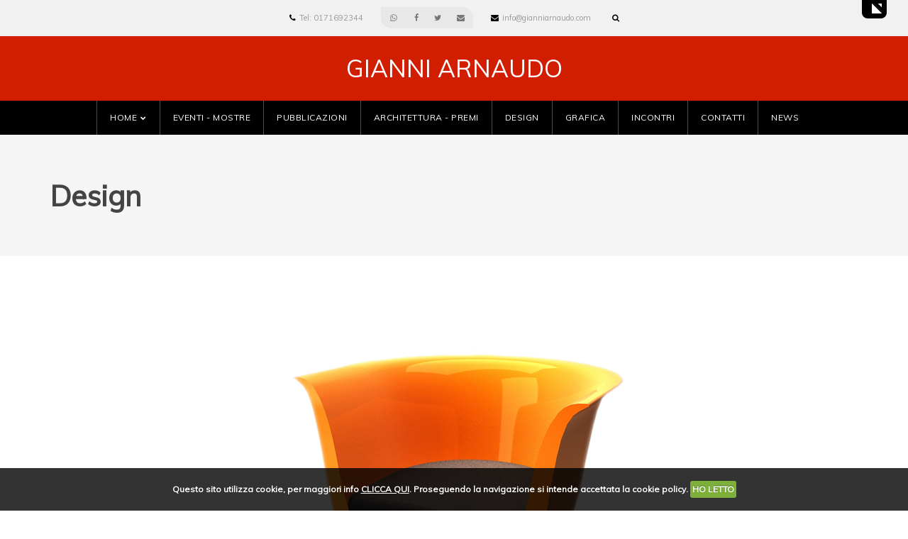

--- FILE ---
content_type: text/html; charset=UTF-8
request_url: http://gianniarnaudo.com/f52_181_14_0_design+yamas-gianni-arnaudo-2010.html
body_size: 64391
content:

<!DOCTYPE html>
<!--[if lt IE 7]><html class="no-js ie6 oldie" lang="en"><![endif]-->
<!--[if IE 7]><html class="no-js ie7 oldie" lang="en"><![endif]-->
<!--[if IE 8]><html class="no-js ie8 oldie" lang="en"><![endif]-->
<!--[if gt IE 8]><!--><html lang='it' xml:lang='it' xmlns="https://www.w3.org/1999/xhtml"><!--<![endif]-->
	<head>
					<title>Yamas® - Gianni Arnaudo, 2010 - Oggetti - Gianni Arnaudo</title>
			<meta name="description" content="Pubblicazioni: ARCA n.259 - Giugno 2010 " />
			<meta name="keywords" content="Gianni Arnaudo, Arnaudo, Studio Arnaudo_4118, Architetto Arnaudo, Piazza Europa 16, Cuneo, CN, Studio di Architettura Arnaudo, Architetto Cuneo, Architetti Cuneo, Architettura Cuneo, progettazione Cuneo, progettazione architettonica Cuneo, progetto architettonico Cuneo, Studio architettura Cuneo, Studio tecnico Cuneo, architettonica Cuneo, architettonici Cuneo, architettonico Cuneo, albo architetti Cuneo, ordine architetti Cuneo, ordine nazionale architetti Cuneo, arredamento Cuneo, arredo Cuneo, arredamento interni Cuneo, progettazione arredo Cuneo, design Cuneo, design interni Cuneo, progettazione edile Cuneo, progettazione tecnica Cuneo, torino architetto" />
							
		<meta http-equiv="content-type" content="text/html; charset=UTF-8" />
		<meta name="robots" content="index, follow"/>
		<meta http-equiv="X-UA-Compatible" content="IE=Edge">
			
		
		<meta name="author" content="Gianni Arnaudo" />	
		
						<meta name="viewport" content="width=device-width, initial-scale=1, maximum-scale=1">
						
		<link rel="icon" href="favicon.ico" type="image/x-icon">
		<link rel="shortcut icon" href="favicon.ico" type="image/x-icon">
				<!-- js default -->
		<script type="text/javascript" src="./js/modernizr/modernizr-2.5.3.js"></script><!-- js for older browsers -->
		<script type="text/javascript" src="./js/jquery/jquery-1.7.2.js"></script>
		<script type="text/javascript" src="./js/jquery/jquery-1.7.2.min.js"></script>
		<script type="text/javascript" src="./js/jquery/plugin/ui/jquery-ui-1.8.18.custom.js"></script>
		<script type="text/javascript" src="./js/jquery/jquery.slide.js"></script><!-- js login -->
				<script type="text/javascript" src="./js/tipsy/jquery.tipsy.js"></script><!-- js tooltip -->
		<script type="text/javascript" src="./widget/weather/jquery.weather.js"></script><!-- js weather -->	
				<script type="text/javascript" src="./js/jplayer/mediaelement-and-player.min.js"></script><!-- js jplayer -->
		<script type="text/javascript" src="./js/lgmotions/lgMotions.js"></script>		
		
		<!-- js ecommerce, shadowbox, google translate -->		
		
		<script type="text/javascript" src="./js/shadowbox/shadowbox.js"></script>
		<script type="text/javascript" src="./js/shadowbox/sb-expand.js"></script>
		
			<script type="text/javascript">
				function disableSave(){ 
					document.oncontextmenu = function(){return false;}
				}
					
				Shadowbox.init({
					handleOversize:'resize',
					onClose:back_to_resize,
					onChange:back_to_resize,
					onOpen:back_to_resize,
					overlayColor:'#000',
					overlayOpacity: '0.85',
					modal: true,
								});
			</script>
		
		<script type="text/javascript">			
						
			function ForceMode(view) {		
				$.ajax({
					type: 'POST',		
					url: './lib/forcemodeview.php',
					data: 'view='+view,
					success: function(data) {
						window.location.reload();
					}
				});
			}
		
			function ChangeLanguage(first,lang) {		
				$.ajax({
					type: 'POST',		
					url: './admin/changelanguage.php',
					data: 'lang='+lang+'&first='+first,
					success: function(data) {
						window.location.reload();
					}
				});
			}
			
			function googleTranslateElementInit() {
				new google.translate.TranslateElement({
					pageLanguage: 'it', 
					autoDisplay: false},
					'google_translate_element'
				);
			}
			
			function unsubscribe() {
				$('#form_subscribe').fadeOut(200, function () {
					document.getElementById('result_news_del').innerHTML = "";					
					$('#del_subscribe').fadeIn(200);
				} );									
			}
			
			function subscribe() {							
				$('#del_subscribe').fadeOut(200, function () {
					document.getElementById('result_news_del').innerHTML = "";
					//document.getElementById('result_news').innerHTML = "Registrati alla nostra newsletter";			
					$('#form_subscribe').fadeIn(200);
				} );						
			}
			
			function user_newsletter(action){		
				if (action == "add") {			
					var check = document.getElementById('check_privacy').checked;
					if (check) {
						var email = document.getElementById('add_email_news').value;
						var name = document.getElementById('name_newsletter').value;					
						$.ajax({
							type: 'POST',		
							url: 'lib/async_newsletter.php',					
							data: 'action=add&name='+name+'&email='+email,
							success: function(data) {
								document.getElementById('result_news').innerHTML = "";
								document.getElementById('result_news').innerHTML = data;						
							}
						});	
					} else {
						document.getElementById('result_news').innerHTML = "";
						document.getElementById('result_news').innerHTML = "Accetta termini d'uso e privacy..";
					}
				} else {
					var email = document.getElementById('del_email_news').value;
					$.ajax({
						type: 'POST',		
						url: 'lib/async_newsletter.php',
						data: 'action=del&email='+email,
						success: function(data) {						
							document.getElementById('result_news_del').innerHTML = data;						
						}
					});
				}					
			}

			jQuery(function($){
				$(".lgMotions").lgMotionsSlider();
			})
						$(document).ready(function () {				
				$.cookieCuttr({
					//cookieAnalyticsMessage: 'We use cookies, just to track visits to our website, we store no personal details. To use the website as intended please...'
				});
			});
					</script>
		
		<!-- CSS Default -->		
		<link rel="stylesheet" type="text/css" href="./js/shadowbox/shadowbox.css" />
		<link rel="stylesheet" type="text/css" href="./widget/weather/jquery.weather.css" />		
		<link rel="stylesheet" type="text/css" href="./authentication/css/authentication.css" media="screen" />	
		<link rel="stylesheet" type="text/css" href="./js/tipsy/tipsy.css" />
		<link rel="stylesheet" type="text/css" href="./js/jplayer/mediaelementplayer.min.css" /><!-- jPlayer -->
		<link rel="stylesheet" type="text/css" href="./js/jquery/plugin/themes/base/jquery.ui.all.css" />
		<link rel="stylesheet" type="text/css" href="./admin/css/quick_admin.css" />
		<link rel="stylesheet" type="text/css" href="./admin/css/carousel.css" />
		<link rel="stylesheet" type="text/css" href="./js/jquery/shoptree/jquery.treeview.css" />	
		<link rel="stylesheet" type="text/css" href="./js/lgmotions/style.css" />		
		
							<link rel="stylesheet" type="text/css" href="https://fonts.googleapis.com/css?family=Questrial" />
									<link rel="stylesheet" type="text/css" href="https://fonts.googleapis.com/css?family=Comfortaa" />
									<link rel="stylesheet" type="text/css" href="https://fonts.googleapis.com/css?family=Orbitron" />
									<link rel="stylesheet" type="text/css" href="https://fonts.googleapis.com/css?family=Marmelad" />
									<link rel="stylesheet" type="text/css" href="https://fonts.googleapis.com/css?family=Piedra" />
									<link rel="stylesheet" type="text/css" href="https://fonts.googleapis.com/css?family=Imprima" />
									<link rel="stylesheet" type="text/css" href="https://fonts.googleapis.com/css?family=Syncopate" />
									<link rel="stylesheet" type="text/css" href="https://fonts.googleapis.com/css?family=Dosis" />
									<link rel="stylesheet" type="text/css" href="https://fonts.googleapis.com/css?family=Exo" />
									<link rel="stylesheet" type="text/css" href="https://fonts.googleapis.com/css?family=Ubuntu" />
									<link rel="stylesheet" type="text/css" href="https://fonts.googleapis.com/css?family=Candal" />
									<link rel="stylesheet" type="text/css" href="https://fonts.googleapis.com/css?family=Anton" />
									<link rel="stylesheet" type="text/css" href="https://fonts.googleapis.com/css?family=Quantico" />
									<link rel="stylesheet" type="text/css" href="https://fonts.googleapis.com/css?family=Boogaloo" />
									<link rel="stylesheet" type="text/css" href="https://fonts.googleapis.com/css?family=Telex" />
									<link rel="stylesheet" type="text/css" href="https://fonts.googleapis.com/css?family=Chivo" />
									<link rel="stylesheet" type="text/css" href="https://fonts.googleapis.com/css?family=Share" />
									<link rel="stylesheet" type="text/css" href="https://fonts.googleapis.com/css?family=Cuprum" />
									<link rel="stylesheet" type="text/css" href="https://fonts.googleapis.com/css?family=Cabin" />
									<link rel="stylesheet" type="text/css" href="https://fonts.googleapis.com/css?family=Arimo" />
									<link rel="stylesheet" type="text/css" href="https://fonts.googleapis.com/css?family=Muli" />
									<link rel="stylesheet" type="text/css" href="https://fonts.googleapis.com/css?family=Amita" />
									<link rel="stylesheet" type="text/css" href="https://fonts.googleapis.com/css?family=Arya" />
									<link rel="stylesheet" type="text/css" href="https://fonts.googleapis.com/css?family=Mandali" />
									<link rel="stylesheet" type="text/css" href="https://fonts.googleapis.com/css?family=Engagement" />
									<link rel="stylesheet" type="text/css" href="https://fonts.googleapis.com/css?family=Monoton" />
									<link rel="stylesheet" type="text/css" href="https://fonts.googleapis.com/css?family=Lato" />
									<link rel="stylesheet" type="text/css" href="https://fonts.googleapis.com/css?family=Varela" />
									<link rel="stylesheet" type="text/css" href="https://fonts.googleapis.com/css?family=Merriweather" />
									<link rel="stylesheet" type="text/css" href="https://fonts.googleapis.com/css?family=Raleway" />
									<link rel="stylesheet" type="text/css" href="https://fonts.googleapis.com/css?family=Philosopher" />
									<link rel="stylesheet" type="text/css" href="https://fonts.googleapis.com/css?family=Cinzel" />
									<link rel="stylesheet" type="text/css" href="https://fonts.googleapis.com/css?family=Satisfy" />
									<link rel="stylesheet" type="text/css" href="https://fonts.googleapis.com/css?family=Handlee" />
									<link rel="stylesheet" type="text/css" href="https://fonts.googleapis.com/css?family=Fenix" />
									<link rel="stylesheet" type="text/css" href="https://fonts.googleapis.com/css?family=Kalam" />
									<link rel="stylesheet" type="text/css" href="https://fonts.googleapis.com/css?family=Italianno" />
				

<!-- CSS StyleSheets -->
<link href='https://fonts.googleapis.com/css?family=Raleway:400,100,200,300,500,600,700,800,900' rel='stylesheet' type='text/css'>
<link rel="stylesheet" href="template/next/assets/css/assets.css">		
<link rel="stylesheet" href="template/next/assets/css/style.css">
<link id="theme_css" rel="stylesheet" href="template/next/assets/css/light.css">
<link id="skin_css" rel="stylesheet" href="template/next/assets/css/skins/default.css">
<style type="text/css">
body{font-family:muli;}
		.bg1 {background-color:#D11E00;}
		 .top-head { background-color:#D11E00;} 	
.feature-img:hover figure a,.full-heading.main-bg:before,.accordion.style-1 .panel>.panel-heading h4 a:not(.collapsed):before,.accordion.style-3 .panel>.panel-heading h4 a:not(.collapsed),.black-bg:hover>a,.blog-posts .post-item:hover .post-content,.box-5:hover,.bquote-2,.comment-list .comment-content h6,.dark-bg:not(.top-head):hover a,.darker-bg:hover a,.diamond.colored:after,.diamonds:hover,.diamonds:hover a,.feature-img2:hover figure a,.filter-by ul li:after,.filter-by.style-2 ul li.active a,.filter-by.style-3 ul li.active a,.filter-by:not(.style-2) ul li.active a,.filter-by:not(.style-3) ul li.active a,.flex-control-paging li a.flex-active,.footer-3 .footer-top .social-list li a:hover,.footer-middle h3:after,.head-4:after,.head-5:after,.head-8:before,.header-9 .top-nav>ul>li.mega-menu:hover>span:after,.header-9 .top-nav>ul>li.mega-menu:hover>span:before,.header-9 .top-nav>ul>li:not(.mega-menu):hover:after,.header-9 .top-nav>ul>li:not(.mega-menu):hover:before,.heading-full [class*=head-]:after,.heading-full [class*=head-]:before,.icon-box .filled i:hover,.icon-box.box-1 .outlined i:after,.icon-box.box-1.bordered .inner:after,.icon-box.box-1.bordered .inner:before,.icon-box.box-1.bordered:after,.icon-box.box-1.bordered:before,.icon-box.gry-border-1:hover,.icon-box.gry-border-2:hover h3,.icon-box:hover .filled i,.icons-style-1:hover .btn,.item-img .product-buttons a:hover,.list-grid a.selected,.login-box-lg .login-inner:after,.main-bg,.main-heading .heading-separator:after,.minimal-socials li a:hover,.modal-header,.nav-border-bottom li.mega-menu .inner-mega:after,.nav-border-bottom>ul>li:after,.nav-border-left li.mega-menu .inner-mega:after,.nav-border-left>ul>li:after,.nav-border-right li.mega-menu .inner-mega:after,.nav-border-right>ul>li:after,.nav-border-top li.mega-menu .inner-mega:after,.nav-border-top>ul>li:after,.on-sale,.owl-theme .owl-controls .owl-page.active span,.owl-theme .owl-controls.clickable .owl-page:hover span,.pagination ul li.selected,.pagination.bar-1 ul li a:hover,.pagination.bar-3 ul:after,.pagination.bottom-border ul li:hover,.portfolio-item .fav:hover,.portfolio-item .link:hover,.portfolio-item .zoom:hover,.post-icon,.post-item:hover .bottom_tools a,.pricing-tbl.style-1.selected .btn,.pricing-tbl.style-1:hover .btn,.pricing-tbl.style-2.selected .btn,.pricing-tbl.style-2.selected h3,.pricing-tbl.style-2:hover .btn,.pricing-tbl.style-2:hover h3,.pricing-tbl.style-3.selected,.pricing-tbl.style-3:hover,.pricing-tbl.style-4.selected .btn,.pricing-tbl.style-4.selected .plan-head,.pricing-tbl.style-4.selected .plan-head:after,.pricing-tbl.style-4.selected .plan-head:before,.pricing-tbl.style-4:hover .btn,.pricing-tbl.style-4:hover .plan-head,.pricing-tbl.style-4:hover .plan-head:after,.pricing-tbl.style-4:hover .plan-head:before,.progress-bars .bar .bar-in,.saf-tags.hover-effect li:hover,.side-one li a,.sidebar_widgets .widget-head:after,.sidebar_widgets li.widget:after,.sidebar_widgets li.widget:before,.slick-dots li.slick-active button,.social-list li:not(.main-bg) a:hover,.tabs-style-ballon .nav-tabs>li.active>a,.tabs-style-bg .nav-tabs>li.active a:after,.tabs-style-bottomline li.active:after,.tabs-style-lg.style-1 .nav-tabs>li.active>a,.team-box.box-1:hover .team-details,.team-box.box-2:hover,.team-box.box-2:hover .team-pos,.timeline .post-item .timeline_date .inner_date:before,.timeline .post-item .timeline_date:before,.top-bar .social-list li a:hover,.top-bar.main-bg li.dropdown ul,.top-head.boxed-transparent .bot-line,.top-head.boxed-transparent .logo:after,.top-head.boxed-transparent .logo:before,.top-head.header-2 .top-cart>a:before,.top-head.header-2 .top-nav>ul>li.selected>a,.top-head.header-2 .top-nav>ul>li.selected>span>a,.top-head.header-2 .top-nav>ul>li:hover>a,.top-head.header-2 .top-nav>ul>li:hover>span>a,.top-head.header-2 .top-search>a:before,.top-head.header-5 .top-nav>ul>li .inner-mega:before,.top-head.header-5 .top-nav>ul>li:before,.top-head.header-6 .top-nav>ul>li .inner-mega:before,.top-head.header-6 .top-nav>ul>li.mega-menu:hover>a,.top-head.header-6 .top-nav>ul>li:hover:before,.top-head.header-6 .top-nav>ul>li:hover>a:before,.top-head.header-6 .top-nav>ul>li>span>a:before,.top-head.header-8 .top-nav>ul>li.selected>a,.top-head.header-8 .top-nav>ul>li.selected>span>a,.top-head.header-8 .top-nav>ul>li:hover>a,.top-head.header-8 .top-nav>ul>li:hover>span>a,.top-nav.colored-submenu ul li ul,.top-shop-links a:hover,.tri-line:before,footer .tags li a:hover,footer .tags.hover-effect a:after,input[type=radio]:checked+label>span>span,li.outlined.rectangle:hover{
	background-color:#000000;
	color:#fff;
	text-shadow:1px 1px 1px rgba(0,0,0,.15)
}
.inner-magazine .blog-posts .post-item:hover .post-content,.tp-caption.Photography-Menuitem:hover, .p-style5 figure .icon-links a:hover:before,.Photography-Menuitem:hover{
	background-color:#000000 !important;
}
.accordion.style-1 .panel>.panel-heading h4 a:not(.collapsed),.accordion.style-4 .panel>.panel-heading h4 a:not(.collapsed),.big-heart:before,.blog-posts .post-item:hover .post-content .post-icon,.btn.main-border.btn-outlined,.divider i.to-top,.footer-bottom .footer-menu li a:hover,.footer-menu a:hover,.icon-box.box-1:hover .transparent i,.icon-box.box-1:hover h3,.icon-box.gry-border-1:hover i,.icons-style-1:hover .heading,.icons-style-1:hover i.animat-icon,.icons-style-2:hover .heading,.item-price,.main-color,.main-color a,.menu-widget li a:hover,.nav-animate>ul>li>a span:after,.nav-animate>ul>li>span>a span:after,.post-item .post-info h2 a,.pricing-tbl.style-1.selected .price-lg,.pricing-tbl.style-1.selected h3,.pricing-tbl.style-1:hover .price-lg,.pricing-tbl.style-1:hover h3,.pricing-tbl.style-2.selected .price-lg,.pricing-tbl.style-2:hover .price-lg,.pricing-tbl.style-4.selected .plan-head i,.pricing-tbl.style-4:hover .plan-head i,.side-nav>ul>li.hasChildren.selected:after,.side-nav>ul>li.hasChildren:hover:after,.side-nav>ul>li.selected>a,.side-nav>ul>li:hover>a,.social-list li.main-color a,.tabs nav ul li.active a,.testimonials-2 p:after,.testimonials-2 p:before,.timeline .post-item:nth-child(even) .timeline_date .day,.timeline .post-item:nth-child(even) .timeline_date .month,.top-bar ul li i,.top-head .top-nav>ul>li.selected>a,.top-head .top-nav>ul>li.selected>span>a,.top-head.dark-transparent .top-nav>ul>li:hover>a,.top-head.transparent .top-nav>ul>li.hasChildren:hover>a:after,.top-head.transparent .top-nav>ul>li:hover>a,.top-nav ul li a span:before,.top-nav ul li.selected>a,.top-nav ul li.selected>span>a,.top-nav ul li:hover>a,.top-nav>ul>li.hasChildren:hover>a:after,.top-nav>ul>li.hasChildren:hover>span>a:after,.tweets-widget .tweets_txt span,.widget-tweets a,.widget.custom-menu-widget ul li.selected:before,a:hover{
	color:#000000}
.close-modal.main-color,.new-nav>ul>li.selected>a,.one-page .current a{
	color:#000000 !important;
}
.accordion .panel.main-bg,.btn.main-bg,.contact-widget .social-list .diamond.outlined a:hover:after,.feature-img:hover figure:before,.flex-control-paging li a.flex-active,.heading-full [class*=head-],.icon-box.gry-border-2:hover,.icons-style-2 i,.img-icon,.main-border,.owl-theme .owl-controls .owl-page.active span,.owl-theme .owl-controls.clickable .owl-page:hover span,.pricing-tbl.selected,.pricing-tbl.style-4.no-margin.selected,.pricing-tbl.style-4.selected .plan-head:before,.pricing-tbl.style-4:hover .plan-head:before,.pricing-tbl:hover,.testimonials-2 .testimonials-img,.tri-line,footer .tags li:hover,footer .tags.hover-effect a:hover,li.outlined.circle:hover,li.outlined.rectangle:hover{
	border-color:#000000!important
}
.accordion.style-1 .panel>.panel-heading h4 a:not(.collapsed),.accordion.style-4 .panel>.panel-heading h4 a:not(.collapsed),.bquote-3,.filter-by,.head-3 b:before,.head-4 b:before,.icons-style-2:hover .heading,.inner-menu ul ul,.p-style4 .name-holder,.page-title.title-5 h3,.pagination.bottom-border ul li,.pricing-tbl.style-2:hover h3,.sidebar_widgets li.widget,.tabs-style-ballon .tab-content .tab-pane,.testimonials-3 .testimonials-bg,.toolsBar,.top-bar li ul,.top-search .search-box{
	border-bottom-color:#000000}
.tabs-style-ballon.vertical .tab-content .tab-pane{
	border-right-color:#000000}
.head-3 b:after,.pricing-tbl.style-2:hover h3:before,.pricing-tbl.style-2:hover h3:after,.pricing-tbl.style-2.selected h3:after,.cart-box,.tabs-style-default .nav-tabs>li.active>a{
	border-top-color:#000000}
.bquote-3 span.bottom,.top-nav ul ul ul:before,.icon-box-small i.left-angle.main-bg b:before{
	border-color:transparent #000000 transparent transparent
}
.icon-box-small i.right-angle.main-bg b:before,.head-triangle:after,.right-arrow.main-bg:after{
	border-color:transparent transparent transparent #000000}
.bquote-3 .bottom:after,.bquote-4 span.main-bg:after,.tabs-style-bottomline li.active:before,#to-top:before{
	border-color:transparent transparent #000000}
.accordion.style-4 .panel>.panel-heading h4 a:not(.collapsed):before,.filter-by.style-2 ul li.active:after,.filter-by.style-3 ul li.active:after,.heading-full-color .tri-angle-down,.tabs-style-ballon li.active a:after,.tabs-style-lg.style-1 .nav-tabs>li.active>a:before,.testimonials-3 .testimonials-bg:after{
	border-color:#000000 transparent transparent
}
.tabs-style-bottomline li:last-child::after{
	border-color:transparent #000000 transparent
}
.section-full-bg.main-bg .tri,.fun-icon.main-bg.lg-icon:after,.filter-by ul li.active a:after{
	border-color:#000000 transparent transparent transparent
}
.icon-box .filled i:after{
	box-shadow:0 0 0 1px #000000}
.btn.main-bg.btn-3d{
	-webkit-box-shadow:0 5px 0 #000000;box-shadow:0 4px 0 #000000}
.inner-menu ul>li.selected>a,.inner-menu ul>li:hover>a,.post-item:hover .bottom_tools,.testimonials-1 .testimonials-bg:after,.testimonials-1 .testimonials-bg:before,.top-bar.main-bg .social-list li a:hover,.top-head .full.main-bg .top-nav>ul>li:hover,a.main-bg:hover{
	background-color:#000000}
.section-full-bg.alter-bg:before,.section-full-bg.alter-bg:after,.alter-bg,.btn.main-bg:hover,.side-nav>ul>li>ul li.selected,.side-nav>ul>li>ul li:hover,.social-list li.diamond:hover,.team-box .team-details .social-list li a:hover,.team-box.box-2:hover .team-name,.top-bar ul>li.dropdown.open>a,.top-bar ul>li>a:hover,.top-head .full.main-bg .top-nav>ul>li.selected{
	background-color:#000000;color:#fff
}
.lg-box:hover,.top-head.header-8 .top-nav>ul>li.selected>a,.top-head.header-8 .top-nav>ul>li.selected>span>a,.top-head.header-8 .top-nav>ul>li:hover>a,.top-head.header-8 .top-nav>ul>li:hover>span>a,.top-nav ul{
	border-color:#000000}
.testimonials-1 .testimonials-img:before{
	border-color:transparent transparent transparent #000000}
.testimonials-1 .testimonials-img:after{
	border-color:transparent #000000 transparent transparent
}	




.top-head.transparent .top-nav > ul > li > a, .top-head .top-nav > ul > li > a {
	color:#000000 !important;
} 
.top-head.transparent .top-nav > ul > li > a, .top-head .top-nav > ul > li > a, .top-head.header-2 .top-nav > ul > li > a, .top-head.header-2 .top-nav > ul > li > span > a {
	font-size:12px;
}


.section {
	background-color:#FFFFFF !important;
	color:# !important;
}

.sidebar_widgets li.widget {
	background-color:rgba(255,255,255,0.2) !important;
}
.sidebar_widgets h4, .widget-head h4 {
	color:# !important;
}
#sidebar_submenu a {
	color:# !important;
}

.footer-light .footer-middle, .footer-light .footer-middle li, .bottom-md-footer-light, .bottom-md-footer-light a  {
	background-color:#FFFFFF !important;
	color:#FF0000 !important;
}
.tags.hover-effect li a {
	color:#FF0000 !important;
}
.footer-light, .footer-bottom, .footer-middle {
	background-color:#FFFFFF !important;	
	color:#FF0000 !important;
}

.contact-widget .details li, .footer-middle h3 {
	color:#FF0000 !important;
}
.bottom-md-footer, .bottom-md-footer-light {
	background-color:rgba(0,0,0,0.2) !important;
</style>		<link rel="stylesheet" type="text/css" href="./config/custom.css" />
	</head>
		<body >
		
	
<script type="text/javascript">
	function logout_user() {
		if (confirm('Sei sicuro?')){
			location.href="./index.php?id=52&cmd=logout";
		}
	}
	
	function showhide_recovery(){
		if (document.getElementById('set_login').style.display == 'none'){
			$('#set_recovery').fadeOut(200, function () {
				$('#set_login').fadeIn(200);
			} );	
		} else {
			$('#set_login').fadeOut(200, function () {
				$('#set_recovery').fadeIn(200);
			} );	
		}	
	}	
	
	function save_fix(){
		document.getElementById('save_fix_text').innerHTML = "";
		$.ajax({
			type: 'POST',		
			url: './save_parameters.php',
			data: '',
			success: function(data) {
				document.getElementById('save_fix_text').innerHTML = data;
			}
		});
	}
	
		</script>

<div id="toppanel" style="z-index:90000" >
	<div id="panel">
		<div class="content clearfix">
							<div style="position:relative;float:left;margin-left:10%;">
			
					<!-- Login Form -->			
					<form id="set_login" method="POST">
						<input type="hidden" name="cmd" value="login" />
						<div style="position:relative;float:left;font-size:18px;font-weight:bold;">
							Accedi al sito						</div>
						<div style="position:relative;float:left;margin-left:20px;">
							<div style="position:relative;float:left;">
								<input type="text" class="login_input" id="login_username" name="login_username" value="email@email.it" onFocus="if(this.value == 'email@email.it') { this.value = ''; }" onBlur="if(this.value == '') { this.value = 'email@email.it'; }" />
							</div>
							<div style="position:relative;float:left;margin-left:10px">
								<input type="password" class="login_input" id="login_password" name="login_password" value="password" onFocus="if(this.value == 'password') { this.value = ''; }" onBlur="if(this.value == '') { this.value = 'password'; }" />
							</div>
							<div style="position:relative;float:left;margin-left:10px">
								<input type="submit" class="login_submit" value=">>" style="cursor:pointer" />
							</div>
							<div style="position:relative;float:left;margin-left:20px;padding-top:5px;">
								<a onclick="showhide_recovery();" style="cursor:pointer">Non ricordi la password?</a>
							</div>
						</div>
					</form>
					
					<!-- Recovery Password Form -->
					<form id="set_recovery" method="POST" style="display:none">
						<input type="hidden" name="cmd" value="recovery_password" />
						<div style="position:relative;float:left;font-size:18px;font-weight:bold;">
							Recupera password						</div>
						<div style="position:relative;float:left;margin-left:20px;">
							<div style="position:relative;float:left;">
								<input type="text" class="login_input" id="recovery_email" name="recovery_email" value="email@email.it" onFocus="if(this.value == 'email@email.it') { this.value = ''; }" onBlur="if(this.value == '') { this.value = 'email@email.it'; }" />
							</div>						
							<div style="position:relative;float:left;margin-left:10px">
								<input type="submit" class="login_submit" value=">>" style="cursor:pointer" />
							</div>
							<div style="position:relative;float:left;margin-left:20px;padding-top:5px;">
								<a onclick="showhide_recovery();" style="cursor:pointer">torna al login</a>
							</div>
						</div>
					</form>
				</div>
					
				<div style="position:relative;float:left;font-size:13px;font-weight:bold;margin-top:2px;margin-left:60px;">
												<a href="http://guide.webee.it/" target="_blank">
								Serve aiuto?							</a>
									</div>
				
							
						
					</div>
	</div>
</div>

<div class="tab" style="z-index:99999">						
	<div id="toggle">
	
		<div style="position:relative;float:right;">			
				
					<div style="position:relative;float:right;">			
				<a id="open" class="open" style="cursor:pointer"></a>
				<a id="close" class="close" style="display:none;cursor:pointer;"></a>
			</div>
							
					<div style="position:relative;float:right;margin:0px 3px;">
				<div id="google_translate_element"></div>
			</div>
				
				</div>
		
	</div>
</div>



<div class="pageWrapper">
	<!-- top bar start -->
<div class="top-bar ">
	<div class="container">
			
		<div class="center-tbl">
			
			<ul class="top-info" style="list-style:none">
				<li><i class="fa fa-phone new-angle"></i><span>Tel: 0171692344</span></li>				
			</ul>
			
								
			<ul class="social-list alter-gry middle-ul  new-angle" style="list-style:none">
				<li><a id="whatsappContact" href="whatsapp://send?text=gianniarnaudo.com/f52_181_14_0_design+yamas-gianni-arnaudo-2010.html" target="_blank" rel="alternate"><span class="fa fa-whatsapp new-angle"></span></a></li>
				<li><a href="http://www.facebook.com/sharer.php?u=gianniarnaudo.com/f52_181_14_0_design+yamas-gianni-arnaudo-2010.html" target="_blank" data-title="facebook" data-tooltip="true"><span class="fa fa-facebook new-angle"></span></a></li>
				<li><a href="http://twitter.com/share?url=gianniarnaudo.com/f52_181_14_0_design+yamas-gianni-arnaudo-2010.html" target="_blank" data-title="twitter" data-tooltip="true"><span class="fa fa-twitter new-angle"></span></a></li>
				<li><a href="mailto:Your%20friend's%20email?body=gianniarnaudo.com/f52_181_14_0_design+yamas-gianni-arnaudo-2010.html" data-title="Email" data-tooltip="true"><span class="fa fa-envelope new-angle"></span></a></li>
			</ul>

			<ul class="top-info" style="list-style:none">
				<li><i class="fa fa-envelope new-angle"></i><span>info@gianniarnaudo.com</span></li>	
			</ul>			
						
						<ul style="list-style:none">
				<li>
					<!-- top search start -->
					<div class="top-search">
						<a href="#" class="main-color"><span class="fa fa-search"></span></a>
						<form method="post" class="searchform">
							<input type="hidden" name="cmd" value="search"/>
							<div class="search-box">
								<input type="text" name="s" placeHolder="Scrivi e premi invio..." />
							</div>
						</form>
					</div>
					<!-- top search end -->
				</li>				
			</ul>
						
		</div>
									
	</div>
</div>
<!-- top bar end --><header class="top-head header-7" data-sticky="true">
							
			<div class="container" >				    
			    <div class="up-head">
			
					
<!-- Logo start -->					
<div class="logo" style="">
	<a style="width:1140px;text-align:center" href="index.html">
				 
				<font id="logo_row0" style="font-family:muli;font-size:34px;font-smooth:always;color:#FFFFFF;font-style:normal;font-weight:normal;text-decoration:none">GIANNI ARNAUDO</font><br/>
					</a>
</div>
<!-- Logo end -->					</div>				    
			</div>
			
		<div class="full main-bg responsive-nav">	
			<!-- top navigation menu start -->
			<nav class="top-nav nav-animate to-bottom">
				<ul><li><a href='a27_gianni-arnaudo+home.html'>Home</a><ul><li><a href='a56_note-biografiche.html'>Note biografiche</a></li></ul></li><li><a href='a1_eventi-mostre.html'>Eventi - Mostre</a></li><li><a href='a83_pubblicazioni.html'>Pubblicazioni</a></li><li><a href='a28_architettura-premi.html'>Architettura - Premi</a></li><li><a href='a52_design.html'>Design</a></li><li><a href='a65_grafica.html'>Grafica</a></li><li><a href='a55_incontri.html'>Incontri</a></li><li><a href='a58_contatti.html'>Contatti</a></li><li><a href='a88_news.html'>NEWS</a></li></ul>			</nav>		
			
			<!-- top navigation menu end -->
						
						
		</div>
	</header>	 
	<div id="contentWrapper">
			
<div class="pageContent">
		<div class="page-title title-1" style="padding-top:0px;">
		<div class="container">
			<div class="row">
				<h1>Design</h1>			
								
			</div>
		</div>
	</div>	
				<div class="section" style="padding:20px 0">
				<div class="container" style="text-align:center">
													<img src="./userfiles/images/00_DESIGN/oggetti/yamas.jpg" alt="Yamas® - Gianni Arnaudo, 2010" style="max-width:100%;border:0" />
											</div>
			</div>
			
			<div class="section" style="padding:10px 0">
				<div class="container">
					<div class="row">
						<div class="col-md-12">
							<div class="heading sub-head">
								<h3 class="uppercase head-6"><i class="fa fa-desktop"></i>Yamas® - Gianni Arnaudo, 2010</h3>
							</div>
							<p>
								<strong>Pubblicazioni:</strong>
<ul>
	<li>ARCA n.259 - Giugno 2010</li>
</ul>
							</p>
						</div>
					</div>
				</div>
			</div>
	</div>		<!-- Footer start -->
<footer id="footWrapper" >	
						
	<!-- footer bottom bar start -->
	<div class="footer-bottom">
		<div class="container">
			<div class="row">
				<!-- footer copyrights left cell -->
				<div class="copyrights col-md-7 first" style="text-align:left;margin-top:12px">
										<a style="text-decoration:none;cursor:pointer" href="javascript:;" onclick="Shadowbox.open({content:'./admin/info/notes.php?rel=privacy-cookies', player:'iframe', title:'', width:760, height:475});">
							Privacy						</a>
								</div>
											
				<!-- footer social links right cell start -->
				<div class="col-md-5 last f-right">
										
					<ul class="social-list f-right new-angle" style="list-style:none">
						<li style="margin-top:12px"><span class="new-angle">condividi su</span></li>
						<li><a id="whatsappContact" href="whatsapp://send?text=gianniarnaudo.com/f52_181_14_0_design+yamas-gianni-arnaudo-2010.html" target="_blank" rel="alternate"><span class="fa fa-whatsapp new-angle"></span></a></li>
						<li><a href="http://www.facebook.com/sharer.php?u=gianniarnaudo.com/f52_181_14_0_design+yamas-gianni-arnaudo-2010.html" target="_blank" data-title="facebook" data-tooltip="true"><span class="fa fa-facebook new-angle"></span></a></li>
						<li><a href="http://twitter.com/share?url=gianniarnaudo.com/f52_181_14_0_design+yamas-gianni-arnaudo-2010.html" target="_blank" data-title="twitter" data-tooltip="true"><span class="fa fa-twitter new-angle"></span></a></li>
						<li><a href="mailto:Your%20friend's%20email?body=gianniarnaudo.com/f52_181_14_0_design+yamas-gianni-arnaudo-2010.html" data-title="Email" data-tooltip="true"><span class="fa fa-envelope new-angle"></span></a></li>
					</ul>		
					
				</div>
				<!-- footer social links right cell end -->
				
			</div>
		</div>
	</div>
	<!-- footer bottom bar end -->
</footer>
<!-- Footer end -->	</div>	
</div>
<!-- Back to top Link -->
<a id="to-top"><span class="fa fa-chevron-up shape main-bg"></span></a>

<!-- Load JS plugins file -->
<script type="text/javascript" src="template/next/assets/js/assets.min.js"></script>
<script src="js/jquery/shoptree/jquery.treeview.js" type="text/javascript"></script>
<script type="text/javascript" src="js/tipsy/jquery.tipsy.js"></script><!-- js tooltip -->
<script type="text/javascript" src="widget/weather/jquery.weather.js"></script><!-- js weather -->	

				
<!-- general script file -->
<script type="text/javascript">
	(function($) {

		"use strict";
		/* ================ Choose your template theme color, skin and layout. ================ */
		
		var $theme				= 'light',		// available values: 'light','dark'.
			$skin				= 'default',	// available values: 'default','1','2','3','4','5','6','7','8','9','10','11','12'.
			$layout				= 'wide',		// available values: 'wide','boxed'.
			$shape				= 'new-angle',	// available values: 'new-angle','round','border5px','square','right-angle','left-angle','top-angle','bottom-angle'.
			$bodyclass			= 'bg1',		// for boxed layout only, available values: patterns : 'bg1','bg2','bg3','bg4','bg5','bg6','bg7','bg8','bg9','bg10' & background images: 'bg11','bg12','bg13'.
			$rtl				= '0',			// 0 is false and 1 is true.
			$page_transition	= '1';			// 0 to disable page transitions.
			
		var theme_css	= $('#theme_css').attr('href'),
			theme_name	= theme_css.substring(theme_css.lastIndexOf("/") + 1, theme_css.length),
			th_nam		= theme_name.replace('.css',''),
			skin_css	= $('#skin_css').attr('href'),
			skin_name	= skin_css.substring(skin_css.lastIndexOf("/") + 1, skin_css.length),
			sk_nam		= skin_name.replace('.css',''),
			theme_url 	= theme_css.replace(theme_name,''),
			skin_url 	= skin_css.replace(skin_name,'');
		
		if($theme == th_nam || th_nam == 'light'){
			$('#theme_css').attr('href',theme_url+$theme+'.css');
		}else{
			$('#theme_css').attr('href',theme_url+th_nam+'.css');
		}
			
		if($skin == sk_nam || sk_nam == 'default'){
			$('#skin_css').attr('href',skin_url+$skin+'.css');
		}else{
			$('#skin_css').attr('href',skin_url+sk_nam+'.css');
		}
		
		if($layout != 'wide'){
			$('.pageWrapper').addClass('boxed');
			$('body').addClass($bodyclass)
		}
		
		// add shapes styles.
		$('html,.shape').addClass($shape);
		
		if($rtl == '1'){
			$('head').append('<link rel="stylesheet" href="assets/css/rtl.css">');
			var $rt = true;
		}else{
			var $rt = false;
		}
			
		/* ================ Check for Mobile. ================ */
		if(/Android|webOS|iPhone|iPad|iPod|BlackBerry|IEMobile|Opera Mini/i.test(navigator.userAgent) ) {
			$('html').addClass('touch');
		}else{
			$('html').addClass('no-touch');
		}
		$('.touch .fx').addClass('animated'); // disables mobile animations
			
		var ScrlTop = $(window).scrollTop();
		
		/* ================ Top Menu. ================ */
		var mnav = $('.nav-animate.top-nav > ul');
		var mainnav = $('.top-nav > ul');
		
		mnav.find(' > li').each(function(){
			var txtH = $(this).find('> a').text();
			$(this).find('> a').wrapInner('<span data-hover="'+txtH+'"/>');
		});
		mainnav.find('li').not('.mega-menu li').each(function(){
			var submenu = $(this).find('> ul');
			if (submenu.length){
				$(this).addClass('hasChildren');
			}
		});
		
		mainnav.find('li.mega-menu').each(function(){
			$(this).find('> a').wrap('<span class="inner-mega"></span>');
		});
		
		/* =================== Side Nav ===================== */
		if($('.header-left').length > 0){
			$('.pageWrapper').addClass('left-side-wrap');
		}
		if($('.header-right').length > 0){
			$('.pageWrapper').addClass('right-side-wrap');
		}
		if($('.side-nav').length > 0){
			var side_menu = $('.side-nav > ul'),
				items = side_menu.find('li');
			side_menu.find('ul').addClass('main-bg');
			items.each(function(){
				var ul = $(this).find('ul:first');
				if (ul.length){
					$(this).addClass('hasChildren');
				}
			});
		}
		
		/* ================ Show Hide Search box. ================ */
		$('.top-search .search-box').prepend('<a href="#" class="close-srch fa fa-times">X</a>');
		$('.top-search > a').on("click",function(){
			var sbox = $(this).parent().find('.search-box');
			if(sbox.is(':visible')){
				$(this).parent().find('.srch-overlay').remove();
				sbox.hide().removeClass('animated zoomInDown').addClass('fx');
				return false;
			}else{
				$(this).parent().append('<div class="srch-overlay"/>');
				sbox.show().delay(500).removeClass('fx').addClass('animated zoomInDown');
				return false;
			}
		});
		$('.close-srch').on("click",function(e){
			$(this).parent().parent().find('.srch-overlay').fadeOut(500).remove();
			$(this).parent().parent().find('.search-box').hide().removeClass('animated zoomInDown').addClass('fx');
			return false;
		});
		
		
		/* ================ Show Hide Cart box. ================ */
		$('.top-cart > a').on("click",function(){
			if($(this).parent().find('.cart-box').is(':visible')){
				$(this).parent().removeClass('selected').find('.cart-box').fadeOut(300);
				return false;
			}else{
				$(this).parent().addClass('selected').find('.cart-box').fadeIn(300);
				return false;
			}
		});
		
		$(document).on("mouseup",function(e){
			if($('.cart-box').is(':visible')){
				var targ = $(".cart-box");
				if (!targ.is(e.target) && targ.has(e.target).length === 0){
				$('.cart-box').fadeOut(300);
				$('.top-cart').removeClass('selected');
				}
			}
		});
		
		/* ================ Responsive Menu ================= */
		if($('.responsive-nav').length){
			
			var responsnav = $('.responsive-nav').find('nav').html();
			$('.pageWrapper').prepend('<a class="navbtn" href="#"><i class="fa fa-navicon"></i></a><div class="new-nav">'+responsnav+'</div>');
			$('.navbtn').on("click",function(e){
				e.preventDefault();
				if($('.pageWrapper').hasClass('responsive-body')){
					$(this).removeClass('active').find('i').removeClass('fa-times').addClass('fa-navicon');
					$('.new-nav').removeClass('active');
					$('.pageWrapper').removeClass('responsive-body');
					return false;
				}else{
					$(this).addClass('active').find('i').addClass('fa-times').removeClass('fa-navicon');
					$('.new-nav').addClass('active');
					$('.pageWrapper').addClass('responsive-body');
					return false;
				}
			});
			
			$(".new-nav li.hasChildren").append('<span class="collapse-nav">+</span>');
			
			$('.collapse-nav').on("click",function(e){
				e.preventDefault();				
				$(this).parent().find('> ul').slideToggle();
				$(this).parent('li.hasChildren').toggleClass('active');
				return false;
			});			
			
		}
		
		/* adjust submenu positions */
		var $sub = $('.top-nav ul ul');
		if($sub.length && $('.container').length){
			var $c = $('.container').width() + $('.container').offset().left + 30;
			$sub.each(function(){
				var $lft = $(this).offset().left + $(this).width() - 10;
				if( $lft > $c){
					$(this).addClass('rit-menu');
				}
			});
		}
		
		/* ================ boxed transparent header bottom line function =================== */
		if($('.top-head.boxed-transparent').length){
			var main_cont = $('.top-head.boxed-transparent > .container'),
				mW = main_cont.width(),			
				WW;
				
				if ($('.top-head.boxed-transparent .top-nav > ul > li.selected').length > 0){
					var selOff = $('.top-head.boxed-transparent .top-nav > ul > li.selected').offset().left,
						mOff = main_cont.offset().left,
						defW = selOff - mOff + ($('.top-head.boxed-transparent .top-nav > ul > li.selected').width() + 10);
						main_cont.append('<span class="bot-line"></span><span class="lft-line main-bg"></span>');
						$('.bot-line').css('width',defW + 'px');
				}else{
					var selOff = $('.top-head.boxed-transparent .logo').addClass('no-lines');
				}
			
			
			$('.top-head.boxed-transparent .top-nav > ul > li').each(function(){
				var thisOff = $(this).offset().left,
					thisW	= $(this).width() + 10;
				$(this).hover(function(){
					WW = thisOff - mOff + thisW;
					$('.bot-line').css('width',WW + 'px');
				},function(){
					$('.bot-line').css('width',defW + 'px');
				});
			});
		}
			
		/* ================ Back to top button. ================ */
		if (ScrlTop > 1) {
			$('#to-top').css({'transform':'translate3d(0,0,0)'});
		} else {
			$('#to-top').css({'transform':'translate3d(50px,50px,0)'});
		}
		$('#to-top,.divider .to-top').on("click",function(){
			$('html, body').animate({scrollTop: '0px'}, 800);
			return false;
		});
					
		/* ================ social links copy :after icon. ================ */
		$('.social-list li a').each(function(){
			var contt = window.getComputedStyle(this,':before').content.replace(/\'/g, "").replace(/\"/g, "");
			$(this).attr('data-hover',contt);
		});
		
		/* ================ Message boxes clode buttons. ================ */
		$('.msg-box').each(function(){
			$(this).prepend('<a class="close fa fa-times" href="#"></a>');
			$(this).find('a.close').on("click",function(e){
				e.preventDefault();
				$(this).parent().addClass('animated zoomOut').delay(500).queue(function(n) {
				  $(this).remove();
				});
				return false;
			});
		});
		
		/* ================ pager bar 3. ================ */
		$('.pagination.bar-3 ul').append('<div class="pager-slider"></div>');
		var page_n  = $('.pagination.bar-3 ul li.selected'),
			sel_pag = page_n.prevAll('li').length,
			sel_off = (sel_pag*40)+80;
		setTimeout(function(){
			$('.pager-slider').animate({width:sel_off+'px'},300);
		},2000);
		
		
		/* ================ Tabs. ================ */
		$('.nav-tabs a').on("click",function(e) {
			e.preventDefault();
			$(this).tab('show');
			return false;
		})
			
		$('.login-popup').on("click",function(e) {
			e.stopPropagation();
			return false;
		});
		
		$('.dropdown').on('show.bs.dropdown', function(e){
			var $dropdown = $(this).find('.dropdown-menu');
			var orig_margin_top = parseInt($dropdown.css('margin-top'),10);
			$dropdown.css({'margin-top': (orig_margin_top + 20) + 'px', opacity: 0}).animate({'margin-top': orig_margin_top + 'px', opacity: 1}, 300, function(){
				$(this).css({'margin-top':''});
			});
		});
	   
		// Add slidedown & fadeout animation to dropdown
		$('.dropdown').on('hide.bs.dropdown', function(e){
			var $dropdown = $(this).find('.dropdown-menu');
			var orig_margin_top = parseInt($dropdown.css('margin-top'),10);
			$dropdown.css({'margin-top': orig_margin_top + 'px', opacity: 1, display: 'block'}).animate({'margin-top': (orig_margin_top + 20) + 'px', opacity: 0}, 300, function(){
				$(this).css({'margin-top':'', display:''});
			});
		});
		
		/* ================ Accordions. ================ */
		$('.accordion').collapse({
			toggle: false
		});
		$('.accordion.style-2 [data-toggle="collapse"]').each(function(){
			$(this).on("click",function(e) {
				e.preventDefault();
				var $par = $(this).parent().parent().parent();
				if(!$par.hasClass('main-bg')){
					$par.parent().find('.panel').removeClass('main-bg');
					$par.addClass('main-bg');
				}else{
					$par.removeClass('main-bg')
				}
			});
		});	
		
		/* ================ circliful charts. ================ */
		$('.c-chart').each(function(){
			$(this).waypoint(function() {
				$(this).circliful();
				var LH = $(this).find('.circle-text').css('line-height'),
					half = parseInt($(this).find('.circle-text-half').css('height'),10);
				if ($(this).hasClass('bottom-txt')){
					$(this).find('.fa').css('line-height',LH);
				}
				if ($(this).attr('data-type') == 'half'){
					$(this).css('height',half-48+'px');
				}
			},{offset: '90%',triggerOnce: true});
		});
		
		
		/* ================ Counter. ================ */
		$('.odometer').each(function(){
			$(this).waypoint(function() {
				var the = $(this),
				timerss = the.attr('data-timer');
				var timeout = setTimeout(function(){
					var initVal = the.attr('data-initial'),
					currVal = the.attr('data-value');
					the.html(currVal);
				},timerss);
			},{offset: '90%',triggerOnce: true});
		});	
		
		/* ================ flickr Photos. ================ */
		if ($('#flickrFeed').length > 0){    
			$('#flickrFeed').jflickrfeed({
				limit: 8,
				qstrings: {
				id: '45409431@N00'
			},
			itemTemplate: '<li><a href="{{image_b}}" class="zoom"><img src="{{image_s}}" alt="{{title}}" /><span class="img-overlay"></span></a></li>'
			});
		}
		
		/* flickr Photos many items. */
		if ($('#flickrFeed2').length > 0){    
			$('#flickrFeed2').jflickrfeed({
				limit: 16,
				qstrings: {
				id: ''
			},
			itemTemplate: '<li><a href="{{image_b}}" class="zoom"><img src="{{image_s}}" alt="{{title}}" /><span class="img-overlay"></span></a></li>'
			});
		}
		
		/* flickr Photos about me. */
		if ($('#flickrFeed3').length > 0){    
			$('#flickrFeed3').jflickrfeed({
				limit: 8,
				qstrings: {
				id: '45409431@N00'
			},
			itemTemplate: '<li><a href="{{image_b}}" class="zoom"><img src="{{image_s}}" alt="{{title}}" /><span class="img-overlay"></span></a></li>'
			});
		}
			
		/* ================ Coming Soon CountDown. ================ */
		if($(".digits").length > 0){
			$('.digits').countdown('2020/10/10').on('update.countdown', function(event) {
				var $this = $(this).html(event.strftime('<ul>'
				+ '<li><span>%-w</span><p> week%!w </p> </li>'
				+ '<li><span>%-d</span><p> day%!d </p></li>'
				+ '<li><span>%H</span><p>Hours </p></li>'
				+ '<li><span>%M</span><p> Minutes </p></li>'
				+ '<li><span>%S</span><p> Seconds </p></li>'
				+'</ul>'));
			});
		}
		
		/* ================ Portfolio Filterable IsoTope. ================ */
		if($('#container').length){
			var $container = $('#container').isotope({
				layoutMode: 'fitRows'
			});
					
			$container.imagesLoaded( function() {
				$container.isotope();
			});
			
			$('#filters').on( 'click', 'a.filter', function(e) {
				e.preventDefault();
				var filterValue = $(this).attr('data-filter');
				$container.isotope({ filter: filterValue });
				var $this = $(this);
				if ( $this.parent().hasClass('active') ) {
					return false;
				}
				var $optionSet = $this.parents('#filters');
				$optionSet.find('.active').removeClass('active');
				$this.parent().addClass('active');
			});
		}
		
		/* ================ Masonry IsoTope. ================ */
		if($('#masonry').length){
			var $masonry = $('#masonry').isotope({
				layoutMode: 'masonry',
				isFitWidth: true
			});
			
			$masonry.imagesLoaded( function() {
				$masonry.isotope();
			});
			
			$('#filters').on( 'click', 'a.filter', function(e) {
				e.preventDefault();
				var filterValue = $(this).attr('data-filter');
				$masonry.isotope({ filter: filterValue });
				var $this = $(this);
				if ( $this.parent().hasClass('active') ) {
					return false;
				}
				var $optionSet = $this.parents('#filters');
				$optionSet.find('.active').removeClass('active');
				$this.parent().addClass('active');
			});
		}
		
		/* ================ Grid IsoTope. ================ */
		if($('#grid').length){
			var $grid = $('#grid').isotope({
				layoutMode: 'fitRows'
			});
			$grid.imagesLoaded( function() {
				$grid.isotope();
			});
		}
		
		/* ================ Social share blog buttons plugin. ================ */
		if($('#shareme').length){
			$('#shareme').sharrre({
				share: {
					twitter: true,
					facebook: true,
					googlePlus: true,
					linkedin: true
				},
				template: '<ul class="social-list"><li class="md-icon"><a href="#" data-toggle="tooltip" data-placement="top" title="facebook" class="fa fa-facebook facebook"></a></li><li class="md-icon"><a href="#" data-toggle="tooltip" data-placement="top" title="twitter" class="fa fa-twitter twitter"></a></li><li class="md-icon"><a href="#" data-toggle="tooltip" data-placement="top" title="google plus" class="fa fa-google-plus googleplus"></a></li><li class="md-icon"><a href="#" data-toggle="tooltip" data-placement="top" title="linkedin" class="fa fa-linkedin linkedin"></a></li><li class="md-icon no-icon"><a class="dark-bg">{total}</a></li></ul>',
				enableHover: false,
				enableTracking: true,
				url: document.location.href,
				render: function(api, options){
					$(api.element).on('click', '.twitter', function(e) {
						e.preventDefault();
						api.openPopup('twitter');
					});
					$(api.element).on('click', '.facebook', function(e) {
						e.preventDefault();
						api.openPopup('facebook');
					});
					$(api.element).on('click', '.googleplus', function(e) {
						e.preventDefault();
						api.openPopup('googlePlus');
					});
					$(api.element).on('click', '.linkedin', function(e) {
						e.preventDefault();
						api.openPopup('linkedin');
					});
					
					$('.social-list li a').each(function(){
						var contt = window.getComputedStyle(this,':before').content.replace(/\'/g, "").replace(/\"/g, "");
						$(this).attr('data-hover',contt);
					});
				}
			});
		}
		
		/* ================ Slick Sliders. ================ */
		
		var runSlick = function() {
		
			/* Horizontal slider */
			if($('.horizontal-slider').length > 0){
				
				$('.horizontal-slider').each(function(){
					var slides_n 	= parseInt($(this).attr('data-slides_count'),10),
						sscrol 		= parseInt($(this).attr('data-scroll_amount'),10),
						t_infinite 	= $(this).attr('data-slider-infinite'),
						t_arr 		= $(this).attr('data-slider-arrows'),
						speed_n 	= $(this).attr('data-slider-speed'),
						t_fade 		= $(this).attr('data-slider-fade'),
						t_dots 		= $(this).attr('data-slider-dots'),
						t_auto 		= $(this).attr('data-slider-auto'),
						fd 			= false,
						tinfinite 	= false,
						aut 		= false,
						arr 		= true,
						tdots 		= true,
						resp_n 		= 1;
					
					
					if(t_infinite == '1'){
						tinfinite = true;
					}
					if(t_auto == '1'){
						aut = true;
					}
					if(t_fade == '1'){
						fd = true;
					}
					if(t_arr == '0'){
						arr = false;
					}
					if(t_dots == '0'){
						tdots = false;
					}				
					if(slides_n > 2){
						resp_n = 2;
					}
					
					$(this).slick({
						slidesToShow: slides_n,
						slidesToScroll: sscrol,
						dots: tdots,
						infinite: tinfinite,
						speed: speed_n,
						rtl: $rt,
						fade: fd,
						autoplay: aut,
						arrows: arr,
						responsive: [
						{
							breakpoint: 1024,
							settings: {
								slidesToShow: resp_n,
								slidesToScroll: resp_n
							}
						},
						{
							breakpoint: 640,
							settings: {
								slidesToShow: 1,
								slidesToScroll: 1
							}
						}
					  ]
					});
				});
			}
			
			$('.slick-gal,.posts-gal').slick({
				dots: true,
				rtl: $rt,
				arrows: false,
			});		
					
			/* breaking news */
			$('.break-news-slider').slick({
				dots: false,
				arrows: true,
				vertical: true,
				rtl: $rt,
				slidesToShow: 1,
				touchMove: true,
				slidesToScroll: 1,
				autoplay:true
			});
			
			/* banner slick */
			$('.banner-slick').slick({
				dots: false,
				arrows: false,
				vertical: true,
				rtl: $rt,
				slidesToShow: 1,
				touchMove: true,
				slidesToScroll: 1,
				autoplay:true
			});
			
			$('.t_slider-1').each(function(){
				$(this).find('.slick-dots,.slick-prev,.slick-next').wrapAll('<div class="slider_controls" />');
			});
					
			/* shop slider */
			if($('.shop-ads-top').length){
				$('.shop-ads-top').slick({
					dots: true,
					rtl: $rt,
					infinite: true,
					autoplay: true,
					speed: 300,
					slidesToShow: 1,
					touchMove: true,
					arrows:false,
					slidesToScroll: 1
				});
			}
			
			/* ================= Product images zoom =============== */
			if($(".product-zoom").length){
				$('.product-zoom').slick({
					dots: true,
					rtl: $rt,
					arrows: false,
					autoplay: true,
					customPaging: function(slider, i) { 
					var sl = $(slider.$slides[i]).find('.zoom').attr('href');
					return '<img src=' + sl + ' />';
					},
				});
			}
		}
		
		runSlick();
		
		/* ================= Grid - List view =============== */
		$('.list-btn').on("click",function() {
			$('.grid-list').addClass('list');
			$('.grid-btn').removeClass('selected');
			$(this).addClass('selected');
			return false;
		});
		$('.grid-btn').on("click",function() {
			$('.grid-list').removeClass('list');
			$('.list-btn').removeClass('selected');
			$(this).addClass('selected');
			return false;
		});
		
		
		/* ================= increase decrease items textbox =============== */
		var num = $('#items-num').val();
		$('.add-items i.fa-plus').on("click",function(e){
			e.preventDefault();
			num ++;
			$('#items-num').attr('value',num);
			return false;
		});
		$('.add-items i.fa-minus').on("click",function(e){
			e.preventDefault();
			if (num > 1){
				num --;
				$('#items-num').attr('value',num);
			}
			return false;
		});
		
		
		/* ================= ajax Magnific popup =============== */
		
		$('.ajax-popup').magnificPopup({
			type: 'ajax',
			preloader: 'true',
			mainClass: '.mpf',
			closeOnContentClick: false,
			callbacks: {
				ajaxContentAdded: function() {
					this.content.addClass('newEff');
					this.content.find('.pro-img-slick').slick({
						dots: false,
						rtl: $rt,
						arrows: true,
					});
					var num = $('#items-num').val();
					$('.add-items i.fa-plus').on("click",function(e){
						e.preventDefault();
						num ++;
						$('#items-num').attr('value',num);
					});
					$('.add-items i.fa-minus').on("click",function(e){
						e.preventDefault();
						if (num > 1){
							num --;
							$('#items-num').attr('value',num);
						}
						return false;
					});
				}
			}
		});
		
		/* ================= Camera SlideShow =============== */	
				
			
		/* ================ Checkbox Styling. ================ */
		var checkBox = $('.checkbox');
		$(checkBox).each(function(){
			$(this).wrap( "<span class='custom-checkbox'></span>" );
			if($(this).attr('value') == '1'){
				$(this).parent().addClass("selected main-bg");
			}
		});
		$(checkBox).on("click",function(){
			$(this).parent().toggleClass("selected main-bg");
			if ($(this).attr('value') == '1'){
				$(this).attr('value','0');
			}else{
				$(this).attr('value','1');
			}
			return false;
		});
		$('.custom-checkbox').append('<div class="switcher"/>');
		
		$('.custom-radio').find('label').prepend('<span><span></span></span>');
		
		if($page_transition == '1'){
			if($('.animsition').length){
				$(".animsition").animsition({
					inClass					: 'fade-in',
					outClass				: 'fade-out',
					inDuration				: 2000,
					outDuration				: 800,
					linkElement				: '.top-nav ul li a:not([target="_blank"]):not([href^=#])',
					loading					: true,
					loadingParentElement	: 'body',
					loadingClass			: 'page-loader',
					loadingInner			: '<div class="inner-l"><span></span><span></span><span></span></div>',
					overlay					: false
				});
			}
		}else{
			$('.pageWrapper').removeClass('animsition');
		}
		
		/* =============== Window.load ================== */
		$(window).on("load",function(){
			
			/* =============== login box vertical alignment ================== */
			function loginpadding(){
				var winH 	= parseInt($(window).height(),10)/2,
					docH 	= parseInt($(window).height(),10),
					loginH 	= parseInt($('.login-box-lg').height(),10)/2,
					padd 	= winH - loginH;
				$('.login-page .pageWrapper').css('padding-top',padd+'px');
				$('.fullscreen').css('height',docH+'px');
			}
			
			loginpadding();
			
			$(window).resize(function(){
				loginpadding();
			});
			
			$('[data-toggle="tooltip"]').tooltip();
			$('[data-toggle="popover"]').popover();
			$('[data-toggle="dropdown"]').dropdown();
					
			/* ================ Progress Bars ================= */
			$('.progress-bar').each(function(){
				$(this).waypoint(function() {
					var num = $(this).attr('aria-valuenow'),
						percent = $.animateNumber.numberStepFactories.append('%');
					if($(this).parent().parent().parent().hasClass('tool-tip')){
						$(this).find('> span').animateNumber({number: num,numberStep: percent});
					}else{
						$(this).find('> span').animateNumber({number: num,numberStep: percent},num*20);
					}
					$(this).css('width',num+'%').animate({left:'0%',opacity:'1'},num*20);
					
					if(num <= 40){
						$(this).find('> span').addClass('sm-progress');
					}
				},{offset: '90%',triggerOnce: true});
			});
			
			/* ================= Magnific popup =============== */
			$('.zoom').magnificPopup({
				type:'image',
				gallery: {
					enabled: true
				}
			});
			
			/* ================ Waypoints: on scroll down animations. =============== */
			$('.no-touch .fx').waypoint(function() {
				var anim = $(this).attr('data-animate'),
					del = $(this).attr('data-animation-delay');
				$(this).addClass('animated '+anim).css({animationDelay: del + 'ms'});
			},{offset: '80%',triggerOnce: true});
			
			
			
			/* =============== fix parallax bg in safari. ================== */
			if (navigator.userAgent.indexOf('Safari') != -1 && navigator.userAgent.indexOf('Chrome') == -1){
				$('.tags').addClass('saf-tags');
			}else{			
				/* ============= Stick Header logo change ========================== */
				if (ScrlTop > 1) {
					if($('.top-head').attr('data-sticky') == "true"){
						$('.top-head').addClass('sticky-nav');
					}
				}else{
					$('.top-head').removeClass('sticky-nav');
				}
				
				$.stellar({
				horizontalScrolling: false,
				verticalScrolling: true,
				responsive: true,
				parallaxElements: true,
				verticalOffset:-4,
				hideDistantElements: false
			});
			
			if($('.parallax').length > 0){
				$('.parallax').each(function(){
					var pover = $(this).attr('data-overlay');
					if(pover != undefined){
						$(this).prepend('<div class="parallax-overlay" style="background-color:'+pover+'"></div>');
					}
				});
			}
				
			}
			
			if($('.top-head').hasClass('sticky-nav')){
				var logo = $('.logo').find('img').attr('src').replace("logo-light.png", "logo.png");
				$('.logo').find('img').attr('src',logo);
			}

			$('.modal[role="dialog"]').on('show.bs.modal', function (event) {
				$('.pageWrapper,#contentWrapper,.section,.section > .container').addClass('pos-static');
			});
			
			$('.modal[role="dialog"]').on('hide.bs.modal', function (event) {
				$('.pageWrapper,#contentWrapper,.section,.section > .container').removeClass('pos-static');
			});
			
			// youtube video in popup..
			var trigger = $("body").find('[data-toggle="modal"]');
			trigger.on("click",function () {
				var theModal = $(this).data("target"),
					videoSRC = $(this).attr("data-theVideo"),
					videoSRCauto = videoSRC + "?autoplay=1";
					$(theModal + ' iframe').attr('src', videoSRCauto);
				$(theModal + ' button.close').on("click",function () {
					$(theModal + ' iframe').attr('src', videoSRC);
				});
				$('.modal').on("click",function () {
					$(theModal + ' iframe').attr('src', videoSRC);
					return false;
				});
			});
			
			/* =============== One Page Navigation ================ */
			if($('.one-page').length){
				$('.one-page').onePageNav();
			}
			
			function one_nav(){
				if($('.one-2').length){
					var tp2 = $('#home').outerHeight();
					if(ScrlTop >= tp2 ){
						$('.one-2').removeClass('diamond-grid').find('li').removeClass('diamonds');
						$('.one-2').addClass('side-one');
					}else{
						$('.one-2').removeClass('side-one').addClass('diamond-grid').find('li').addClass('diamonds');
					}
				}
			}
			
			one_nav();
					
			$('.one-page a').on("click",function(){
				one_nav();
			});
					
			$(window).on("scroll",function(){
				var ScTop = $(window).scrollTop();
				
				/* ================ Sticky Nav. =============== */
				if($('.top-head').attr('data-sticky') == "true"){
					if (ScTop > 10) {
						$('.top-head').addClass('sticky-nav');
						if($('.top-head').hasClass('sticky-nav')){
							/*var logo = $('.logo').find('img').attr('src').replace("logo-light.png", "logo.png");
							$('.logo').find('img').attr('src',logo);*/
						}
					}else{
						$('.top-head').removeClass('sticky-nav');
						if($('.top-head').hasClass('dark') || $('.logo').hasClass('light')){
							/*var logo = $('.logo').find('img').attr('src').replace("logo.png", "logo-light.png");
							$('.logo').find('img').attr('src',logo);*/
						}
					}
				}
				if (ScTop > 1) {
					$('#to-top').css({'transform':'translate3d(0,0,0)'});
				} else {
					$('#to-top').css({'transform':'translate3d(50px,50px,0)'});
				}
				
				/* ================ One Page side menu. =============== */
				if($('#side_one').length > 0){
					var scrollHeight2 = $(document).scrollTop(),
						tp2 = $('#home').outerHeight();
					if($(this).scrollTop() > tp2 ){
						$('#side_one').css('left','0px');
					}else{
						$('#side_one').css('left','-100%');
					}
				}
				
				/* ================ One Page Function. =============== */
				one_nav();
				
			});
					
		});

	})(jQuery);


	// Latest tweets sliders.
	var animatetweets = function (){
		
		$('.slick-s').slick({
			dots: false,
			arrows: true,
			vertical: true
		});
		$('.fade-slider').slick({
			dots: false,
			arrows: true,
			fade: true
		});
	}
</script><script type="text/javascript">
	$(function() {
		$("#sidetree").treeview({
			collapsed: true,
			animated: "medium",
			control:"#sidetreecontrol",
			persist: "location"
		});
	});
	
	$(document).ready(function() {
		$('#div_weather').jdigiclock();
	});	

</script>
		<script type="text/javascript" src="https://translate.google.com/translate_a/element.js?cb=googleTranslateElementInit"></script>
		
				
		
		<!-- cookies -->		
					<script type="text/javascript" src="./js/cookies/jquery.cookie.js"></script>			
								<script type="text/javascript" src="./js/cookies/jquery.cookiecuttr-it.js"></script>
					
			<link rel="stylesheet" type="text/css" href="./js/cookies/cookiecuttr.css" />		
				
		 
	</body>
</html>

--- FILE ---
content_type: text/css
request_url: http://gianniarnaudo.com/widget/weather/jquery.weather.css
body_size: 3643
content:
#plugin_container {
    width:250px;
    height:210px;
    position:relative;
	left:-20px;
	top:-20px;
    overflow:hidden;
    font-family:Arial, Verdana, Tahoma, Helvetica, sans-serif;
    color:#fff;
}

#plugin_container p {
    margin:0;
    padding:0;
}

#left_arrow, #right_arrow {
    position:absolute;
    top:110px;
    z-index:200;
    cursor:pointer;
}

#left_arrow {
    left:2px;
	display:none;
}

#right_arrow {
    right:2px;
	display:none;
}

#digital_container {
    width:250px;
    height:180px;
    /*background:url(images/background_meteo.png) 50% 40px no-repeat;*/
    position:absolute;
    top:20px;
    left:0;
    z-index:98;
	display:none;
}


#clock {
    float:left;
    margin-left:24px;
}

#hours, #minutes {
    width:100px;
    height:100px;
    float:left;
    position:relative;
}

#minutes {
    margin-left:2px;
}

#hours_bg, #minutes_bg {
    width:100%;
    height:100%;
    position:absolute;
    top:0;
    left:0;
    z-index:99;
}

.first_digit {
    width:40px;
    height:100%;
    position:absolute;
    top:0;
    left:10px;
    z-index:100;
}

.second_digit {
    width:40px;
    height:100%;
    position:absolute;
    top:0;
    left:50px;
    z-index:100;
}

.line {
    width:87px;
    height:2px;
    background:#efefef;
    position:absolute;
    top:48px;
    left:6px;
    z-index:101;
    font-size:1px;
}

#am_pm {
    position:absolute;
    top:78px;
    left:65px;
    z-index:110;
}

#weather {
    width:100%;
    height:103px;
    position:absolute;
    top:70px;
    left:0px;
    z-index:105;
    color:#fff;
}

#weather #local, #weather .loading {
    float:left;
    margin:32px 0 0 22px;
}

.city {
    font-weight:bold;
    font-size:11px;
}

.temp {
    font-size:15pt;
    padding:0;
}

.temp .metric {
    margin-left:-1px;
}

#weather #temp {
    float:right;
    margin:32px 22px 0 0;
    text-align:right;
}

#weather #date {
    font-size:8pt;
    padding-right:1px;
}

#forecast_container {
    width:250px;
    height:200px;
    background:url(images/background_forecast.png) 50% 100% no-repeat;
    position:absolute;
    top:0;
    left:0px; /*IMPOSTARE LEFT:250PX ed eliminare i display:none di riga 25 30 41 per visualizzare l'effetto  */
    z-index:98;
}

#forecast_container #current {
    width:200px;
    height:120px;
    margin-left:25px;
    position:relative;
}

#forecast_container .loading {
    margin:75px 0 0 35px;
}

#forecast_container #current .temp, #forecast_container #current .high_low {
    width:58px;
    text-align:center;
}

#forecast_container #current .temp {
    font-size:16pt;
	margin-left:2px;
    margin-top:24px;
    float:left
}

#forecast_container #current .high_low {
    font-size:8pt;
    clear:both;
	position:relative; 
	top:-2px;
}

#forecast_container #current .city, #forecast_container #current .text {
    width:100%;	
	font-size:10px;
    text-align:center;
	line-height:1em;
	position:relative;
	top:20px;
}

#forecast_container #current .text {
    margin-top:3px;
}

#forecast_container #forecast {
    width:200px;
    height:61px;
    list-style:none;
    margin:0 0 0 25px;
    padding:0;
}

#forecast_container #forecast li {
    width:33%;
    height:100%;
    float:left;
    text-align:center;
}

#forecast_container #forecast li p {
    width:100%;
    height:15px;
    margin:0;
    padding:0;
    font-size:8pt;
    line-height:15px;
}

#forecast_container #forecast li img {
    width:48px;
}

#forecast_container #update {
    text-align:center;
    margin-top:5px;
    font-size:8px;
}


#forecast_container #update img {
    margin:-1px 2px 0 0;
    vertical-align:middle;
    cursor:pointer;
}


--- FILE ---
content_type: text/css
request_url: http://gianniarnaudo.com/authentication/css/authentication.css
body_size: 4822
content:

/***** clearfix *****/
.clear {clear: both;height: 0;line-height: 0;}
.clearfix:after {content: ".";display: block;height: 0;clear: both;visibility: hidden;}
.clearfix {display: inline-block;}
/* Hides from IE-mac \*/
* html .clearfix {height: 1%;}
.clearfix {display: block;}
/* End hide from IE-mac */
.clearfix {height: 1%;}
.clearfix {display: block;}

/* Panel Tab/button */
.tab {
	text-align:center;
	position: fixed;
	right:30px;
	top:0px;
	padding:3px 5px 5px 6px;
	z-index: 30000;
	background-color:#000000;
	-webkit-border-radius: 8px;
	border-radius: 8px;
	border-top-left-radius: 0px;
	border-top-right-radius: 0px;
	border-bottom-right-radius: 8px;
	border-bottom-left-radius: 8px;
}

.tab ul.login {
	display: block;
	position: relative;
  	float: right;
  	clear: right;
  	height: 42px;
	width: auto;
  	font-weight: bold;
	line-height: 42px;
	margin: 0;
	right: 10px;
  	color: white;
  	font-size: 80%;
	text-align: center;
}

.tab ul.login li.left {
  	
  	height: 42px;
	width: 30px;
	padding: 0;
	margin: 0;
  	display: block;
	float: left;
}

.tab ul.login li.right {
  
  	height: 42px;
	width: 30px;
	padding: 0;
	margin: 0;
  	display: block;
	float: left;
}

.tab ul.login li {
 	text-align: left;
  	padding: 0 6px;
	display: block;
	float: left;
	height: 42px;
  	
}

.tab ul.login li a {
	color: #15ADFF;
}

.tab ul.login li a:hover {
	color: white;
}

.tab .sep {color:#414141}

.tab div a {color:white}
.tab div a:hover {color:#E8A135; text-decoration:none;}

.tab a.open, .tab a.close{
	position: relative;
	display: block;
	cursor: pointer;
	width: 18px;
	height: 18px;
	-webkit-user-select: none;  
	-moz-user-select: none;    
	-ms-user-select: none;      
	user-select: none;
}

.tab a.open {background: url(../images/down.png) no-repeat left 0;}
.tab a.close {background: url(../images/up.png) no-repeat left 0;}
.tab a.quicklogout {background: url(../images/logout.png) no-repeat left 0;}

/* sliding panel */
#toppanel {
    position: fixed;   /*Panel will overlap  content */
    /*position: relative;*/   /*Panel will "push" the content down */
    width: 100%;
	top:0px;
    z-index: 30000;
    text-align: center;
    margin-left: auto;
    margin-right: auto;
	
}

#panel {
	width: 100%;	
	color: #FFFFFF;
	background: #000000;
	overflow: hidden;
	position: relative;
	z-index: 3;
	display: none;
	margin-bottom:20px;
	font-family: tahoma;
}

#panel a {
	text-decoration: none;
	color: #fff;
}

#panel a:hover {
	color: #E8A135;
}

#panel .content {
	width: 100%;
	margin-bottom:20px;
	padding-top: 20px;
	text-align: left;
	font-size: 0.85em;	
}

.login_input{
	margin:0;
	width:130px; 
	height:20px; 
	padding:0 0 0 5px; 
	background-color:#000;
	color:#fff; 
	border: 1px solid #777; 
	font-size:11px;	
	border-radius: 3px 3px 3px 3px; 
	-moz-border-radius: 3px 3px 3px 3px; 
	-webkit-border-radius: 3px 3px 3px 3px;
}

.login_submit{
	margin:0;
	padding:0; 
	width:30px; 
	height:22px; 
	background-color:#353535; 
	font-weight:bold;
	color:#fff; 
	border: 1px solid #666; 
	font-size:11px;
	border-radius: 3px 3px 3px 3px; 
	-moz-border-radius: 3px 3px 3px 3px; 
	-webkit-border-radius: 3px 3px 3px 3px;
	text-align:center;
}

.login_submit:hover{
	background-color:#E8A135;
}

.info, .success, .warning, .error {
	position:relative;
	margin-top: 5px;
	padding:5px 5px 8px 45px;
	font: bold 10px tahoma;
}
.info {
	color: #FFFFFF;
	background: url('../../admin/images/icons/alert/info.png') no-repeat center left;
}
.success {
	color: #FFFFFF;
	background: url('../../admin/images/icons/alert/success.png') no-repeat center left;
}
.warning {
	color: #FFFFFF;
	background: url('../../admin/images/icons/alert/warning.png') no-repeat center left;
}
.error {
	color: #FFFFFF;
	background: url('../../admin/images/icons/alert/error.png') no-repeat center left;
}


.goog-te-gadget .goog-te-combo {
	margin:0 !important; 
	border:0 !important;
}
#google_translate_element {
	color: transparent !important;
	line-height:1 !important;
}
#google_translate_element a {
	display: none !important;
}
#google_translate_element select {
	padding:2px !important;
	background-color:#f9f9f9 !important;
	color:#444444 !important;
	font-size:10px !important;
}
.goog-te-combo {
	font-size:11px !important;
	visibility:visible !important;
}
.goog-te-gadget {
	margin-top:1px !important;
	color: transparent !important;
	font-size:0px !important;
}
.skiptranslate .goog-te-gadget span {
	display: none !important;
}

.goog-te-banner-frame.skiptranslate {display: none !important;}

#goog-gt-tt {display: none !important;}

body { top: 0px !important; }

--- FILE ---
content_type: text/css
request_url: http://gianniarnaudo.com/js/tipsy/tipsy.css
body_size: 583
content:
.tipsy { font-family:tahoma; padding: 5px; font-size: 11px; opacity: 0.8; filter: alpha(opacity=80); background-repeat: no-repeat;  background-image: url(tipsy.gif); font-family:tahoma}
.tipsy-inner { padding: 5px 8px 7px 8px; background-color: black; color: white; max-width: 200px; text-align: center; }
.tipsy-inner { -moz-border-radius:3px; -webkit-border-radius:3px; }
.tipsy-north { background-position: top center; }
.tipsy-south { background-position: bottom center; }
.tipsy-east { background-position: right center; }
.tipsy-west { background-position: left center; }

--- FILE ---
content_type: text/css
request_url: http://gianniarnaudo.com/admin/css/quick_admin.css
body_size: 288
content:
#quickbar{
	position:fixed;
	top:0;
	left:0;
	width:60px;
	height:100%;
	z-index:99999;
	background-color:#000000;
	opacity:0.4;
}

.qk_box{
	position:relative;
	float:left;
	width:100%;
	height:12%;
	text-align:center;
}

.qk_box:hover {
	background-color:#353535;
}

--- FILE ---
content_type: text/css
request_url: http://gianniarnaudo.com/js/lgmotions/style.css
body_size: 11213
content:
/*
	Copyright 2013 Logos Engineering Srl
*/

.lgMotions
{
	overflow: hidden;
	position: relative;
}
.lgMotions>div
{
	display: none;
}
.lgMotions>div.lgMt_active
{
	display: block;
	height: inherit;
	overflow: hidden;
	width: inherit;
}
.lgMotions>div>h1,.lgMotions>div>h2,.lgMotions>div>h3,.lgMotions>div>h4,.lgMotions>div>p
{
	display: none;
}
.lgMotions>div.lgMt_active>h1,.lgMotions>div.lgMt_active>h2,.lgMotions>div.lgMt_active>h3,.lgMotions>div.lgMt_active>h4,.lgMotions>div.lgMt_active>p
{
	display: block;
}
.lgMotions a:focus
{
	outline: 0;
}
.lgMotions img
{
	border: 0;
}
.lgMotions .lgMt_noBack
{
	background: transparent!important;
}
.lgMotions ul,.lgMotions li
{
	border: 0;
	margin: 0;
	outline: 0;
	padding: 0;
}
.lgMotions .lgMt_slides
{
	display: block;
	overflow: hidden;
	position: relative;
}
.lgMotions .lgMt_slides>div
{
	display: none;
	overflow: hidden;
	position: absolute;
	z-index: 1;
}
.lgMotions .lgMt_slides div.lgMt_active
{
	display: block;
	z-index: 2;
}
.lgMotions .lgMt_slides .lgMt_caption
{
	display: inline;
	left: 0;
	margin: 0 5px 10px 5px;
	position: relative;
	top: 0;
	z-index: 200;
}
.lgMotions .lgMt_slides .lgMt_caption .lgMt_holder
{
	position: absolute;
}
.lgMotions .lgMt_slides .lgMt_caption .lgMt_real
{
	overflow: hidden;
	padding: 20px;
	position: absolute;
	z-index: 10;
}
.lgMotions .lgMt_slides .lgMt_caption .lgMt_real>h1,.lgMotions .lgMt_slides .lgMt_caption .lgMt_real>h2,.lgMotions .lgMt_slides .lgMt_caption .lgMt_real>h3,.lgMotions .lgMt_slides .lgMt_caption .lgMt_real>h4,.lgMotions .lgMt_slides .lgMt_caption .lgMt_real>p
{
	background: 0;
	border: 0;
	border-radius: 0;
	display: block;
	margin: 0;
	moz-border-radius: 0;
	padding: 0;
	webkit-border-radius: 0;
	white-space: nowrap;
}
.lgMotions .lgMt_slides .lgMt_caption .lgMt_background
{
	display: block;
	position: absolute;
	z-index: 9;
}
.lgMotions .lgMt_slides .lgMt_frame
{
	display: block;
	height: 100%;
	width: 100%;
	z-index: 0;
}
.lgMotions .lgMt_slides .lgMt_spinner
{
	display: block;
	height: 100%;
	width: 100%;
	z-index: 201;
}
.lgMotions .lgMt_slides .lgMt_videooverlay
{
	cursor: pointer;
	display: block;
	height: 100%;
	width: 100%;
	z-index: 202;
}
.lgMotions .lgMt_controls
{
	display: block;
	height: 50px;
	margin-top: -16px;
	overflow: hidden;
	position: relative;
}
.lgMotions .lgMt_controls .lgMt_holder
{
	height: 50px;
	margin-top: -6px;
	overflow: hidden;
	position: relative;
}
.lgMotions .lgMt_controls .lgMt_mainPanel
{
	float: left;
	height: 50px;
	overflow: hidden;
	position: relative;
}
.lgMotions .lgMt_controls .lgMt_slideBtns
{
	float: left;
	height: 23px;
	list-style-type: none;
	margin-bottom: 15px;
	margin-top: 15px;
	padding-left: 15px;
	padding-right: 15px;
	position: relative;
	text-align: center;
}
.lgMotions .lgMt_controls .lgMt_slideBtns li
{
	display: block;
	float: left;
	height: 23px;
	margin: 0;
	text-indent: -9999px;
}
.lgMotions .lgMt_controls .lgMt_slideBtns li a
{
	display: block;
	height: 23px;
	line-height: 23px;
	margin: 0;
	outline: 0;
	overflow: hidden;
	width: 22px;
}
.lgMotions .lgMt_controls .lgMt_arrows
{
	float: left;
	line-height: 23px;
	margin-bottom: 15px;
	margin-top: 15px;
	padding-left: 8px;
	padding-right: 8px;
	text-indent: -9999px;
	width: 76px;
}
.lgMotions .lgMt_controls .lgMt_arrows .lgMt_prev,.lgMt_controls .lgMt_arrows .lgMt_next
{
	display: block;
	float: left;
	height: 23px;
	width: 22px;
}
.lgMotions .lgMt_controls .lgMt_arrows .lgMt_prev
{
	padding-left: 10px;
	padding-right: 5px;
}
.lgMotions .lgMt_controls .lgMt_arrows .lgMt_next
{
	padding-left: 5px;
	padding-right: 10px;
}
.lgMotions .lgMt_timer
{
	display: none;
	height: 24px;
	position: absolute;
	width: 22px;
	z-index: 210;
}
.lgMotions .lgMt_timer .lgMt_overlay
{
	height: 24px;
	position: absolute;
	width: 22px;
	z-index: 1;
}
.lgMotions .lgMt_timer .lgMt_sprite
{
	height: 22px;
	margin-top: 1px;
	position: absolute;
	width: 22px;
	z-index: 0;
}
.lgMotions .lgMt_videoClose
{
	border-radius: 6px;
	display: block;
	float: left;
	height: 50px;
	margin-left: 2px;
	moz-border-radius: 6px;
	position: relative;
	text-indent: -9999px;
	webkit-border-radius: 6px;
	width: 46px;
}
.lgMotions .lgMt_videoClose a
{
	display: block;
	height: 45px;
	width: 45px;
}
.lgMotions .lgMt_logoLabel
{
	display: block;
	height: 46px;
	left: -38px;
	overflow: hidden;
	position: absolute;
	text-indent: -9999px;
	top: 8%;
	width: 58px;
}
.lgMotions .lgMt_logoLabel a
{
	display: block;
	height: 46px;
	width: 50px;
}
.lgMotions .lgMt_shadow
{
	bottom: 10px;
	display: block;
	height: 82px;
	position: absolute;
	z-index: -1;
}
.lgMotions .lgMt_shadow .lgMt_left
{
	clear: both;
}
.lgMotions .lgMt_shadow .lgMt_left,.lgMotions .lgMt_shadow .lgMt_right
{
	float: left;
	height: 82px;
	width: 100px;
}
.lgMotions .lgMt_shadow .lgMt_middle
{
	float: left;
	height: 82px;
}
.ie7 .lgMotions .lgMt_controls .lgMt_arrows .lgMt_next
{
	padding-right: 8px;
}
.ie7 .lgMotions .lgMt_controls .lgMt_slideBtns
{
	padding-left: 5px;
}
.ie7 .lgMotions .lgMt_controls .lgMt_arrows
{
	padding-right: 0;
}
.ie7 .lgMotions .lgMt_controls .lgMt_mainPanel div.lgMt_iebg
{
	height: 51px;
	margin-left: 10px;
	margin-right: 10px;
	overflow: hidden;
}
.ie7 .lgMotions .lgMt_controls .lgMt_mainPanel span.lgMt_iebgRight
{
	bottom: 0;
	height: 51px;
	position: absolute;
	right: 0;
	width: 10px;
}
.ie7 .lgMotions .lgMt_noBack
{
	background-color: black!important;
	filter: alpha(opacity=0)!important;
}
.ie8 .lgMotions .lgMt_controls .lgMt_arrows .lgMt_next
{
	padding-right: 8px;
}
.ie8 .lgMotions .lgMt_controls .lgMt_slideBtns
{
	padding-left: 5px;
}
.ie8 .lgMotions .lgMt_controls .lgMt_arrows
{
	padding-right: 0;
}
.ie8 .lgMotions .lgMt_controls .lgMt_mainPanel div.lgMt_iebg
{
	height: 51px;
	margin-left: 10px;
	margin-right: 10px;
	overflow: hidden;
}
.ie8 .lgMotions .lgMt_controls .lgMt_mainPanel span.lgMt_iebgRight
{
	bottom: 0;
	height: 51px;
	position: absolute;
	right: 0;
	width: 10px;
}
.ie8 .lgMotions .lgMt_noBack
{
	background-color: black!important;
	filter: alpha(opacity=0)!important;
}
.ie9 .lgMotions .lgMt_noBack
{
	background-color: black!important;
	opacity: 0!important;
}
.lgMotions .lgMt_Thumb
{
	height: 76px;
	overflow: hidden;
	position: absolute;
	width: 98px;
	z-index: 212;
}
.lgMotions .lgMt_Thumb div
{
	height: 48px;
	margin: 7px 0 0 7px;
	overflow: hidden;
	width: 84px;
}
.lgMotions .lgMt_controlsInner
{
	z-index: 209;
}
.lgMotions .lgMt_controlsInner .lgMt_holder
{
	height: 40px;
	margin: 0;
}
.lgMotions .lgMt_controlsInner .lgMt_slideBtns
{
	margin-top: 8px;
}
.lgMotions .lgMt_controlsInner .lgMt_arrows
{
	margin-top: 8px;
}
.lgMotions .lgMt_videoCloseInner
{
	background: transparent!important;
	padding-left: 10px!important;
	padding-top: 20px!important;
}
.lgMotions .lgMt_videoCloseInner a
{
	height: 32px!important;
	width: 32px!important;
}
.lgMotions iframe
{
	background-color: black!important;
	border-width: 0!important;
	margin: 0!important;
	padding: 0!important;
}
.lgMotions .lgMt_slides
{
}
.lgMotions .lgMt_slides .lgMt_frame
{
}
.lgMotions .lgMt_slides .lgMt_spinner
{
	background: url("img/spinner.gif") no-repeat center center;
}
.lgMotions .lgMt_slides .lgMt_videooverlay
{
	background: url("img/video.png") no-repeat center center;
}
.lgMotions .lgMt_slides .lgMt_caption h1,.lgMotions .lgMt_slides .lgMt_caption h2,.lgMotions .lgMt_slides .lgMt_caption h3,.lgMotions .lgMt_slides .lgMt_caption h4,.lgMotions .lgMt_slides .lgMt_caption p
{
	color: #fff;
	font-family: helvetica,arial,sans-serif;
	font-size: 16px;
	font-weight: bold;
	text-align: left;
}
.lgMotions .lgMt_slides .lgMt_caption .lgMt_background
{
	background: #000;
	border-radius: 8px;
	moz-border-radius: 8px;
	webkit-border-radius: 8px;
}
.lgMotions .lgMt_controls .lgMt_mainPanel
{
	border-radius: 6px;
	moz-border-radius: 6px;
	webkit-border-radius: 6px;
}
.lgMotions .lgMt_controls .lgMt_slideBtns
{
	border-right: 0px solid #ccc;
}
.lgMotions .lgMt_controls .lgMt_slideBtns li a
{
	background: url("img/buttons.png") no-repeat;
}
.lgMotions .lgMt_controls .lgMt_slideBtns a:hover
{
	background-position: 0 -23px;
}
.lgMotions .lgMt_controls .lgMt_slideBtns .lgMt_currentSlide
{
	background-position: 0 -46px;
	cursor: default;
}
.lgMotions .lgMt_controls .lgMt_slideBtns .lgMt_currentSlide:hover
{
	background-position: 0 -46px;
}
.lgMotions .lgMt_controls .lgMt_arrows
{
	border-left: 0px solid #fff;
}
.lgMotions .lgMt_controls .lgMt_arrows .lgMt_prev
{
	background: url("img/buttons.png") no-repeat 10px -70px;
}
.lgMotions .lgMt_controls .lgMt_arrows .lgMt_next
{
	background: url("img/buttons.png") no-repeat 10px -93px;
}
.lgMotions .lgMt_controls .lgMt_arrows .lgMt_prev:hover
{
	background-position: -35px -70px;
}
.lgMotions .lgMt_controls .lgMt_arrows .lgMt_next:hover
{
	background-position: -34px -93px;
}
.lgMotions .lgMt_timer
{
	color: #05a0fa;
}
.lgMotions .lgMt_timer .lgMt_overlay
{
	background: url("img/buttons.png") no-repeat -45px -46px;
}
.lgMotions .lgMt_timer .lgMt_sprite
{
	background: url("img/time_sprite.png") no-repeat 0 0;
}
.lgMotions .lgMt_videoClose
{
	background: url("img/close_video_bg.png") repeat-x;
}
.lgMotions .lgMt_videoClose a
{
	background: url("img/buttons.png") no-repeat 12px -122px;
}
.lgMotions .lgMt_videoClose a:hover
{
	background-position: -32px -122px;
}
.lgMotions .lgMt_logoLabel
{
	background: url("img/logo_bg_ie.png") no-repeat;
}
.lgMotions .lgMt_logoLabel a
{
	background: url("img/logo.png") repeat-y;
}
.lgMotions .lgMt_shadow .lgMt_left
{
	background: url("img/shad_lhs.png") no-repeat;
}
.lgMotions .lgMt_shadow .lgMt_middle
{
	background: url("img/shad_tile.png") repeat-x;
}
.lgMotions .lgMt_shadow .lgMt_right
{
	background: url("img/shad_rhs.png") no-repeat;
}
.ie7 .lgMotions .lgMt_controls .lgMt_mainPanel
{
}
.ie7 .lgMotions .lgMt_controls .lgMt_mainPanel div.lgMt_iebg
{
}
.ie7 .lgMotions .lgMt_controls .lgMt_mainPanel span.lgMt_iebgRight
{
}
.ie7 .lgMotions .lgMt_videoClose
{
	background: url("img/close_video_bg_ie.png") no-repeat 0 7px;
}
.ie7 .lgMotions .lgMt_logoLabel
{
	background: url("img/logo_bg_ie.png") no-repeat;
}
.ie8 .lgMotions .lgMt_controls .lgMt_mainPanel
{
}
.ie8 .lgMotions .lgMt_controls .lgMt_mainPanel div.lgMt_iebg
{
}
.ie8 .lgMotions .lgMt_controls .lgMt_mainPanel span.lgMt_iebgRight
{
}
.ie8 .lgMotions .lgMt_videoClose
{
	background: url("img/close_video_bg_ie.png") no-repeat 0 7px;
}
.ie8 .lgMotions .lgMt_logoLabel
{
	background: url("img/logo_bg_ie.png") no-repeat;
}
.lgMotions .lgMt_Thumb
{
	background: url("img/thumb_bg.png") no-repeat center center;
}
.lgMotions .lgMt_Thumb div
{
	background: url("img/spinner.gif") no-repeat center center;
}
.lgMotions .lgMt_controlsInner .lgMt_mainPanel
{
	background: transparent;
	border-radius: 0;
	moz-border-radius: 0;
	webkit-border-radius: 0;
}
.lgMotions .lgMt_controlsInner .lgMt_holder
{
}
.lgMotions .lgMt_controlsInner div.lgMt_iebg,.lgMotions .lgMt_controlsInner span.lgMt_iebgRight,.lgMotions .lgMt_controlsInner .lgMt_mainPanel
{
	background: transparent!important;
}
.lgMotions .lgMt_videoCloseInner a
{
	background: url("img/inner_vid_close.png") no-repeat 0 0!important;
}
.lgMotions .lgMt_videoCloseInner a:hover
{
	background-position: -44px 0!important;
}

--- FILE ---
content_type: text/css
request_url: http://gianniarnaudo.com/template/next/assets/css/light.css
body_size: 23358
content:
.comment-list ul.child-comment .comment-content h6 a,.team-box .team-details .social-list li a{
	color:#666
}
.top-head.sticky-nav .top-nav > ul > li > a,.top-head.sticky-nav .top-nav > ul > li > span > a,.top-head.transparent.sticky-nav .top-nav > ul > li > span > a{
	color:#777
}
body,.top-head.sticky-nav .top-nav > ul > li.hasChildren > a:after, .top-head.sticky-nav .top-nav > ul > li.hasChildren > span > a:after{
	color: #666 !important;
}
.top-head .main-bg .top-nav > ul > li.hasChildren > a:after, .top-head .main-bg .top-nav > ul > li.hasChildren > span > a:after,.header-9 .top-nav > ul > li.hasChildren:hover > a:after,.header-9 .top-nav > ul > li.hasChildren:hover > span > a:after,
.header-9 .top-nav > ul > li.hasChildren:hover > a span:after,.header-9 .top-nav > ul > li.hasChildren:hover > span > a span:after{
	color:#fff !important
}

.nav-border-bottom > ul > li:before,.nav-border-bottom li.mega-menu .inner-mega:before,.nav-border-left > ul > li:before,.nav-border-left li.mega-menu .inner-mega:before,.nav-border-top > ul > li:before,.nav-border-top li.mega-menu .inner-mega:before,
.nav-border-right > ul > li:before,.nav-border-right li.mega-menu .inner-mega:before,.feature-img figure{
	background-color:#ddd;
}
.dark .nav-border-bottom > ul > li:before,.dark .nav-border-bottom li.mega-menu .inner-mega:before,.dark .nav-border-left > ul > li:before,.dark .nav-border-left li.mega-menu .inner-mega:before,.dark .nav-border-top > ul > li:before,.dark .nav-border-top li.mega-menu .inner-mega:before,
.dark .nav-border-right > ul > li:before,.dark .nav-border-right li.mega-menu .inner-mega:before{
	background-color:#696969;
}

/* #999 */
.top-bar ul.top-info li,.top-bar ul.top-info li a,.bar-menu li a,.top-bar ul.top-info li,.top-search .search-box input[type=text],.top-head.header-6 .top-nav > ul > li > a > i,.post-item .post-meta li,
.top-head.header-8 .top-nav > ul > li > a span,.top-nav.dark-submenu li li a,.top-nav.dark-submenu .mega-menu > ul > li h4,.pricing-tbl.style-4 .plan-head i,select,input[type=file],.post-item .post-meta li a,.comment-list .comment-content .meta{
	color: #999
}
.fa-hover:hover > span{
	background:#999
}
.slick-dots li button{
	border:1px #999 solid;
}


/* #fff */
.social-list li a:after,.top-bar.main-bg ul li, .top-bar.main-bg ul li a,.top-bar.main-bg ul li i, .top-bar.main-bg ul.social-list li a,.top-head.transparent.dark .top-nav > ul > li.hasChildren > a:after,.top-head.transparent .logo a,.top-head.transparent .top-cart > a,
.top-head.transparent .top-nav > ul > li > a,.top-head.header-5 .top-cart > a,.top-head.header-6 .top-nav > ul > li:hover > a i,.top-head.header-6 .top-nav > ul > li:hover > a,.top-head .full.main-bg .top-nav > ul > li > a,.top-head.transparent .top-nav > ul > li > span > a,
.top-head.header-8 .top-nav > ul > li:hover > a span,.top-head.header-8 .top-cart > a,.top-head.header-5.sticky-nav .top-cart > a, .top-head.sticky-nav.header-8 .top-cart > a,.page-title.title-5 h1,.footer-top div.tweets > div a,.footer-top div.tweets .slick-prev,
.footer-top div.tweets .slick-next,.block-link,.dark-bg,.black-bg,.contact-widget .social-list li a:after,.tags.hover-effect li a:after,ul.flickr-widget .img-overlay:before,.box-1:hover .outlined i,.icon-box.gry-border-1:hover h3,.darker-bg,.black-bg
.top-nav.colored-submenu ul li ul a,.tags-widget .tags a:hover,.pricing-tbl.style-4:hover .plan-head h3,.top-head.header-8 .top-nav > ul > li.selected > a span,.darker-bg a,
.black-bg a,.dark-bg a,.btn-default,mark,.zoom .img-overlay:before,a.main-bg:hover,.btn.main-border.btn-outlined:hover,.fa-hover:hover > span{
	color:#fff
}
.top-head.transparent .top-nav > ul > li > a{
	text-shadow: 0 1px 0px rgba(0,0,0,.2);
}
.top-head.transparent.sticky-nav .top-nav > ul > li > a{
	text-shadow: none;
}

.white,.tabs-style-ballon li.active a,.one-page .diamonds.current a:hover,.pagination ul li.selected a{
	color: #fff !important;
}
.icon-box.gry-border-1:hover i,.white-bg,.team-box .team-img,.header-9 .top-nav > ul > li:not(.mega-menu):first-child:before {
	background-color:#fff !important;
}
body,.footer-top div.tweets .slick-prev:hover,.footer-top div.tweets .slick-next:hover,.top-head,.top-nav ul li ul,.cart-box,.top-head.sticky-nav,.page-title.title-4 .breadcrumbs,.icon-box:hover h3.bottom_half_border:after,.add-items i:hover,
.tabs li.active a,.tabs li.active a:before,.tabs nav li:first-child.active a,.content-wrap section,.pagination ul li:hover,.pricing-tbl.style-4,.pricing-tbl.style-4 .plan-head i,.toolsBar select,.white-bg,
.pagination.bar-1 ul,.pagination.bar-2 ul,.pager-slider,.header-left,.header-right,.conact_center_form,.bottom_tools a,.timeline .post-item:nth-child(even) .timeline_date .inner_date:before,.inner-menu ul ul,.top-bar li ul,.bordered-ul > li:hover,
.shop-main-menu > ul > li > ul,.pricing-tbl,.pageWrapper.boxed,.top-nav ul li ul,.top-cart .cart-box,.top-head.sticky-nav,#contentWrapper,.pageWrapper,.header-9 .top-nav > ul > li:not(.mega-menu):after,.header-9 .top-nav > ul > li.mega-menu > span:after{
	background-color:#fff;
}
.tabs-style-ballon.vertical .nav-tabs>li {
	border-color: #fff transparent;
}
.team-box.box-2:hover .social-list li,.progress-bars.style-5, .progress-bars.style-6{
	border-color: #fff !important;
}
input:-webkit-autofill {
    -webkit-box-shadow:0 0 0 50px #fff inset;
    -webkit-text-fill-color: #333;
}

/* #111 */
.tabs nav a:focus,.mini-cart-list a.remove:hover i,.black-color{
	color: #111;
}
/* #222 */
.top-bar.main-bg .social-list li a:after,.cont-success,.p-style2 figure .description,.p-style2 figure .description a,.cart-body a {
	color: #222;
}
.footer-3 .footer-top .social-list li,footer .divider.centered:before,footer .divider.centered:after,.btn-outlined:hover,.top-nav.dark-submenu ul li ul,.black-bg,.progress-bars.tool-tip .progress-bar span,.navbtn,.new-nav,.social-list li.main-bg:hover,
.section-full-bg.black-bg:before,.section-full-bg.black-bg:after {
	background-color: #222;
}
.btn-outlined:hover,.icon-box-small i.filled:after{
	border-color:#222;
}
.progress-bars.tool-tip .progress-bar span:after{
	border-color: #222 transparent transparent transparent;
}
.icon-box-small:hover i.right-angle b:before{
	border-color: transparent transparent transparent #222 !important;
}
.icon-box-small:hover i.left-angle b:before{
	border-color: transparent #222 transparent transparent !important;
}

/* #333 */
h1, h2, h3, h4, h5, h6,.dark-color,.team-box .team-details .team-name,.timeline .post-item .timeline_date .year,.item-cart a,.control-group .box i,span.lbl {
	color:#666
}
.page-title.title-5 h1,.footer-4 .footer-middle .container:before,.btn-default.btn-3d:hover,.pagination.bar-2 ul li:hover,.one-page.side-one .current a{
	background:#333;
}
.btn-default.btn-3d {
	-webkit-box-shadow: 0 4px 0 #333;
	box-shadow: 0 4px 0 #333;
}
.btn-default.btn-3d:hover {
	-webkit-box-shadow: 0 4px 0 #2A2A2A;
	box-shadow: 0 4px 0 #2A2A2A;
	border-color: #333;
	color: #fff;
}
.top-nav.dark-submenu li li a{
	border-top-color:#333
}
.top-nav.dark-submenu .mega-menu > ul > li{
	border-left-color:#333 !important
}
.section-full-bg.black-bg .tri{
	border-color: transparent transparent transparent #222;
}


/* #444 */
a,.top-nav li li a,.top-nav .mega-menu > ul > li h4,.mini-cart-total,.page-title h1,.page-title h3,.breadcrumbs a,.footer-top div.tweets .slick-prev:hover,.footer-top div.tweets .slick-next:hover,.icon-box h3,.panel-title,.pricing-tbl.style-3.selected .price_txt,
.footer-light .footer-middle h3,footer .divider i,.icon-box.gry-border-2:hover .block-icon i,.dark-text,.btn-grey,.btn-white,.pricing-tbl .price-lg,.fa-hover,.inner-menu ul ul li a,.top-bar ul ul li a,.icons-style-2 .heading,
.filter-by.style-2 ul li a:hover,.filter-by.style-3 ul li a:hover,.main-bg .btn-white:not(.btn-outlined),.main-bg .btn-white:not(.btn-outlined):hover {
	color:#444;
}
.darker-bg,.btn-default{
	background-color:#444
}
.btn-default{
	border-color: #444;
}
.pagination.bottom-border ul li:hover,.icons-style-2:hover i{
	border-bottom-color:#444 !important
}
.btn-shadow{
	-webkit-box-shadow: 3px 3px 0px 0px #444;
	-moz-box-shadow: 3px 3px 0px 0px #444;
	box-shadow: 3px 3px 0px 0px #444;
}
.section-full-bg.dark-bg .tri{
	border-color: transparent transparent transparent #444;
}

/* #666 */
.item-title{
	color:#666
}

/* #777 */
.top-bar ul.social-list li a,.top-head .logo a,.top-head .top-nav > ul > li > a, .top-head .top-nav > ul > li > span > a,.top-head .top-cart > a,.top-nav > ul > li li.hasChildren > a:after,.cart-body .price,.top-head.sticky-nav .logo a,.footer-middle .logo,.footer-light .footer-middle,.bar-wrap b,
.top-head.sticky-nav .top-nav > ul > li.hasChildren > a:after, .top-head.sticky-nav .top-cart > a,.footer-light .contact-widget .details li,.footer-light .footer-middle a,.list li.list-bg i,.filled.lg-icon i,
.btn-default.btn-outlined, .btn-default.btn-square_outlined,.head-1 p.sub-heading,.head-2 p.sub-heading,.head-3 p.sub-heading,.head-4 p.sub-heading,.head-5 p.sub-heading,.head-6 p.sub-heading,.head-7 p.sub-heading,.head-8 p.sub-heading,.tabs nav a,.circliful,
.circle-info, .circle-info-half,.fun-info,.cta_btn p,.pricing-tbl h3,.pricing-tbl.style-3:hover .price_txt,.pagination.bar-1 ul li a,.pagination.bar-2 ul li a,.pagination.bar-3 ul li a,.progress-bars.style-6 span.bar-title,.item-price ins
.tags-widget .tags a,.cont-success i.success-icon,.login-2 .login-head,.name-holder h5 a,.cart-body .price{
	color: #777;
}
.top-head.sticky-nav .top-nav > ul > li > a{
	color:#777
}
.dark-bg,.icon-box h3.bottom_half_border:after,.head-6:after,.tags-widget .tags a:hover{
	background-color:#777
}
.dark-border{
	border:1px #777 solid
}
.top-head.sticky-nav a.white{
	color:#777 !important
}
.top-head.sticky-nav a.dark-bg.white{
	color:#fff !important
}

.btn-default.btn-outlined, .btn-default.btn-square_outlined {
	border-color: #c2c2c2;
}

/* #888 */
.icons-style-1 i{
	color:#000
}
/* #f1f1f1 */
pre,.filter-by.style-2 ul li a:hover,.filter-by.style-3 ul li a:hover,span.lbl,.testimonials-3 .testimonials-bg {
	background:#f1f1f1;
}
.content-wrap section,.filter-by.style-2 ul li a,.filter-by.style-3 ul li a,.item-box,.break-news,.shop-main-menu > ul > li > ul,.shop-main-menu {
	border:1px #e8e8e8 solid
}
.tabs li.active a,.tabs.vertical li:first-child.active a {
	border-top:1px #f1f1f1 solid;
}
.tabs nav li:first-child.active a,.tabs.vertical li.active a,.socials-widget.style-2 .social-list li {
	border-left:1px #e9e9e9 solid;
}
.tabs nav li:last-child.active a {
	border-right:1px #f1f1f1 solid;
}
.tabs.vertical li:last-child.active a,.p-1-col .portfolio-item,.lg-item,.socials-widget.style-2 .social-list li,.shop-main-menu > ul > li,.shop-main-menu li li a{
	border-bottom:1px #e9e9e9 solid;
}
.tabs-style-bottomline.vertical .nav-tabs {
	border-right: 2px #ddd solid;
}

/* #eee */
.filled.lg-icon i,.team-box .team-details .social-list li a,.pagination.bar-3 ul li:hover,.progress-bars.style-6,.tags-widget .tags a{
	background:#eee;
}
.filter-by.style-3{
	border: 1px #eee solid;
}
blockquote{
	border-color: #eee;
}

.top-nav li li a,.w-recent-posts li,.inner-menu ul ul li a,.top-bar ul ul li a {
	border-top: 1px #eee solid;
}
.icons-style-2 .heading {
	border-bottom: 1px #eee solid;
}

.cart-mini-lft img {
  border: 1px rgba(255, 255, 255, 0.26) solid !important;
}
.bordered-ul > li{
	border-left:1px rgba(0,0,0,.07) solid
}
.lg-not-found{
	color:#e0e0e0;
}
.lg-not-found i:after{
	border: 5px #e0e0e0 solid;
}
.tabs-style-default .tab-content .tab-pane.active{
	border:1px solid #ddd;/* border-top:0
 */
}

/* #f2f2f2 */
.tabs nav a,.pagination ul li,.cont-success,.login-box-lg .login-inner,.grid .post-item .post-gallery,.share-post,.accordion .panel-default >.panel-heading h4 a,.accordion.style-1 .panel >.panel-heading h4 a.collapsed,.icon-box.gry-border-2 .head-bg,
.item-box:hover,.product-img,.alter-gry,.team-box.box-2 .team-details .team-pos {
	background-color: #e8e8e8;
}

/* #f4f4f4 */
.bar-menu li {
	border-left: 1px #f4f4f4 solid;
}
.page-title,.p-style4 .name-holder{
	background-color: #eaeaea;
}

/* #f5f5f5 */
.pricing-tbl.style-3 .price_txt,.pricing-tbl.style-4 .plan-head,.pricing-tbl.style-4 .plan-head:before,.pricing-tbl.style-4 .plan-head:after,.pricing-tbl.style-2 h3,th,.testimonials-3 .testimonials-name{
	background-color:#EFEFEF;
}
.pricing-tbl.style-2 h3:after {
	border-top-color: #EFEFEF;
}
.sidebar_widgets li.widget{
	background:#f5f5f5
}
/* #fafafa */
.post-item .post-content{
	background:#f5f5f5
}

/* #e4e4e4 */
.pricing-tbl{
	border:1px #e4e4e4 solid
}
.tabs-style-ballon .nav-tabs{
	background:#EAEAEA
}

.top-head{
	border-bottom: 1px #f7f7f7 solid;
}

/* #e6e6e6 */
.btn-default.btn-outlined:hover, .btn-default.btn-square_outlined:hover,.divider.centered:before,.divider.centered:after,.divider.lft:before,.divider.rit:before {
	background-color: #e6e6e6;
}
.divider.bordered i{
	border:1px #e6e6e6 solid;
}
blockquote:before,blockquote:after,.top-nav.colored-submenu ul li ul a:hover{
	color:#e6e6e6
}

/* #f9f9f9 */
.bquote-1,.bquote-3,.bquote-4,.team-box.box-1 .team-details,.pricing-tbl.style-4 ul li:nth-child(even),tr.even td{
	background-color:#f2f2f2
}
.gry-bg, .tabs-style-bg .nav-tabs>li a{
	background-color:#f1f1f1
}
/* #f0f0f0 */
.list li.list-bg,.bottom_tools{
	background:#f0f0f0;
}
.widget-categories ul li,.w-recent-posts > ul > li, .w-recent-comments ul li {
	border-top: 1px #E4E4E4 solid;
}

/* #e1e1e1 */
.team-box.box-2,.pagination.bar-1 ul,.pagination.bar-2 ul,.mini-cart .checkout a,.pagination ul li,.accordion.style-1 .panel >.panel-heading h4 a:not(.collapsed),.accordion.style-2 .panel {
	border:1px #e1e1e1 solid
}
.pagination.bar-1 ul li{
	border-left:1px #e1e1e1 solid;
}
.accordion.style-3 .panel >.panel-heading h4 a{
	border-top:1px #e1e1e1 solid;
}
.accordion.style-4 .panel>.panel-heading h4 a{
	border-bottom:1px #e1e1e1 solid;
}

/* #e7e7e7 */
.footer-light .footer-middle {
	background:#e7e7e7;
}
.mini-cart-list li,.mini-cart-total {
	border-bottom: 1px solid #e7e7e7;
}
.mini-cart-total .total {
	border-top: 1px solid #e7e7e7;
}
.left-gry-border{
	border-left: 1px solid #e7e7e7;
}
.left-white-border{
	border-left: 1px solid #fff;
}


/* e8e8e8 */
.list li.list-bg i,.comment-list .child-comment .comment-content h6{
	background:#e8e8e8;
}
.bquote-3,.bquote-4,input[type=text], input[type=email],input[type=password],.login-2 .login-box-lg .login-inner,select,input[type=file],.post-tags .tags li{
	border:1px #e8e8e8 solid
}
.widget.custom-menu-widget ul li{
	border-top: 1px #e8e8e8 solid;
}
.sidebar_widgets .widget-head{
	border-bottom: 1px #e8e8e8 solid;
}
textarea{
	border: 1px solid #e8e8e8;
	border-radius: 0;
	-webkit-box-shadow: inset 0 1px 1px rgba(0,0,0,.075);
	box-shadow: inset 0 1px 1px rgba(0,0,0,.075);
	-webkit-transition: border-color ease-in-out .15s,-webkit-box-shadow ease-in-out .15s;
	-o-transition: border-color ease-in-out .15s,box-shadow ease-in-out .15s;
	transition: border-color ease-in-out .15s,box-shadow ease-in-out .15s;
	resize:none
}

/* #e9e9e9 */
.timeline:before,.timeline .post-item:nth-child(even) .timeline_date:before,tfoot{
	background:#e9e9e9
}
.top-head.header-4 .top-search,.top-head.header-7 .top-search,.timeline .post-item:nth-child(even) .timeline_date .inner_date:before,.top-head.header-2 .top-nav > ul > li > a,.top-head.header-2 .top-nav > ul > li > span > a,.top-head.header-2 .top-cart,.top-head.header-2 .top-search {
	border: 1px #e9e9e9 solid;
}
/*.top-head,*/.list li.bottom-border,.price-block,.product-block,.top-bar:not(.main-bg) {
	border-bottom: 1px #e9e9e9 solid;
}
.top-head.header-2 .top-cart {
	border-right: 1px #e9e9e9 solid;
}
.top-nav .mega-menu > ul > li {
	border-left: 1px #e9e9e9 solid;
}
.tabs-style-lg .nav-tabs>li {
	border-right: 1px #e9e9e9 solid;
	border-top: 1px #e9e9e9 solid;
}
.tabs-style-lg .nav-tabs>li:first-child {
	border-left: 1px #e9e9e9 solid;
}

/* efefef */
.team-box.box-2 .team-name{
	background:#efefef;
}
.testimonials-5 [class*="col-md-"],.clients-grid1 [class*="col-md-"],.clients-grid2 [class*="col-md-"],.clients-grid3 [class*="col-md-"]{
	border-color:#ddd;
}


/* #dcdcdc */
.head-2 b{
	color: #DCDCDC;
}
.head-1:after,.head-1:before,.head-2:after,.head-2:before{
	background-color:#dcdcdc
}
.head-3:after,.head-3:before{
	border-top:1px #dcdcdc solid;
	border-bottom:1px #dcdcdc solid;
}

/* #ddd */
.widget.custom-menu-widget ul li:before,.w-recent-comments i,.soon-form:before,.not-found-form:before,.top-shop-links a i{
	color:#ddd
}
.footer-light .footer-top,.footer-light .footer-bottom,ul.child-comment:before,.add-items i,.head-5:before{
	background:#ddd
}
.box-1 .outlined i,.icon-box-small .outlined,pre,.social-list .outlined,.pro-info-cell > div,.add-items i:hover,.qty-txt-box input[type=text],.shop-ads-top,.tabs-style-default.vertical .tab-content .tab-pane.active,.checkbox-table .floated-item{
	border:1px #ddd solid;
}
.footer-light .contact-widget .social-list li.diamond.outlined:after,.default-border,.testimonials-4 .testimonials-img img,.testimonials-3 .testimonials-img img,.testimonials-5 .testimonials-img img,
.header-9 .top-nav > ul > li:not(.mega-menu):after,.header-9 .top-nav > ul > li.mega-menu > span:after{
	border-color:#ddd
}
.tabs-style-default.vertical .nav-tabs>li.active>a{
	border:1px #ddd solid !important;
	border-right:0px !important
}

.top-head.header-4 .top-cart .cart-box {
	border-top: 3px #ddd solid;
}
.head-6,.icons-style-2 .heading,.tabs-style-bottomline .nav-tabs{
	border-bottom:1px #ddd solid;
}
.pagination.bottom-border ul li{
	border-bottom:3px #ddd solid
}
.tabs-style-default .nav-tabs>li.active>a, .tabs-style-default .nav-tabs>li.active>a:focus, .tabs-style-default .nav-tabs>li.active>a:hover {
    border: 1px solid #ddd;
    border-bottom-color: transparent;
}
/* #d0d0d0 */
.contact-widget .details li {
	color: #d0d0d0;
}
.footer-light .menu-widget li{
	border-top-color:#d0d0d0
}

/* #ccc */
.sitemap > ul > li > ul > li li:before,.icons-style-2 i{
	color:#ccc
}
.head-8:before{
	background:#ccc;
}
.footer-light .tags li,.footer-light .social-list li.outlined{
	border-color:#ccc
}

.mini-cart-list a.remove i {
	color: #bababa;
}
.footer-light .recent-posts-footer li .post-img img{
	border-color:#cdcdcd
}
.divider i{
	color:#d5d5d5;
}

.icon-box.gry-border-1,.icon-box.gry-border-2{
	border:1px #ebebeb solid;
}
li.outlined.circle,li.outlined.rectangle,.minimal-socials .outlined{
	border:1px #4a4a4a solid
}
blockquote p {
	color: #afafaf;
}
blockquote span {
	color: #a3a3a3;
}
.top-nav.colored-submenu ul li ul ul {
	border-left-color: #fff !important;
}
.top-nav.colored-submenu ul li ul li a{
	border-color:rgba(0,0,0,.12)
}
.top-nav.colored-submenu .mega-menu > ul > li{
	border-left-color:rgba(0,0,0,.12) !important
}
.top-nav.colored-submenu ul ul ul:before{
	border-color: transparent #fff transparent transparent !important;
}
.testimonials-4 .testimonials-bg:after{
	border-color: rgba(255,255,255,.5) transparent transparent transparent;
}
.testimonials-4 .testimonials-bg{
	border:1px rgba(255,255,255,.5) solid;
	border-bottom-width: 4px;
}
.testimonials-3 .testimonials-bg:after,.testimonials-4 .testimonials-bg:after,.testimonials-3 .testimonials-bg:before,.testimonials-4 .testimonials-bg:before{
	background-color:rgba(255,255,255,.5)
}
.testimonials-3.dark .testimonials-bg:after,.testimonials-4.dark .testimonials-bg:after,.testimonials-3.dark .testimonials-bg:before,.testimonials-4.dark .testimonials-bg:before{
	background-color:rgba(0,0,0,.7)
}
.testimonials-4.dark .testimonials-bg{
	background:rgba(0,0,0,.7);
	color:#fff
}

.top-nav.colored-submenu li li a:hover{
	background-color:rgba(0,0,0,.12);
}
.top-nav.colored-submenu .mega-menu li a:hover{
	background-color:transparent;
}
.top-nav.colored-submenu > ul > li > ul{
	border-bottom:0 !important;
	border-top:3px #fff solid
}
.pricing-tbl ul li{
	border-top:1px #ebebeb solid;
	color:#bbb
}
.pricing-tbl.style-2 h3,.pricing-tbl.style-4 .plan-head{
	border-bottom:1px #ebebeb solid;
}
.pricing-tbl.style-2 h3:before {
	border-top-color: #ebebeb;
}
.list-grid a{
	background:#ebebeb
}
.pricing-tbl.style-4 .plan-head:before,.pricing-tbl.style-4 .plan-head i{
	border: 1px #e9e9e9 solid;
}
.progress-bars.style-5{
	background:#2a2a2a;
}
.progress-bars.style-5 .progress{
	border-bottom:1px #343434 solid;
}
.progress-bars.style-5 span.bar-title{
	color:#b8b8b8;
}
.progress-bars.style-6 span.bar-title{
	color:#777
}
.progress-bars.style-5 .progress-bar span{
	background:rgba(0,0,0,.2)
}
.progress-bars.style-6 .progress-bar span{
	background:#e6e6e6;
	color:#777
}
.progress-bars.style-6 .progress{
	border-bottom:1px #ddd solid;
}
.progress-bars.style-6 .progress:last-child{
	border-bottom:0
}

.pagination.bar-1 ul,.pagination.bar-2 ul{
	background: -moz-linear-gradient(top,  #ffffff 0%, #f3f3f3 100%);
	background: -webkit-gradient(linear, left top, left bottom, color-stop(0%,#ffffff), color-stop(100%,#f3f3f3));
	background: -webkit-linear-gradient(top,  #ffffff 0%,#f3f3f3 100%);
	background: -o-linear-gradient(top,  #ffffff 0%,#f3f3f3 100%);
	background: -ms-linear-gradient(top,  #ffffff 0%,#f3f3f3 100%);
	background: linear-gradient(to bottom,  #ffffff 0%,#f3f3f3 100%);
}

.top-nav li li:hover > a,.top-nav li li.selected > a{
	background:rgba(0,0,0,.02);
}
.top-nav.colored-submenu li li > a{
	color:#fff !important
}
.top-nav.colored-submenu li li.selected > a{
	background:rgba(0,0,0,.12) !important;
	color:#fff !important
}

.top-bar{
	background:#f1f1f1
}
.side-nav > ul > li > ul li {
	border-bottom:1px rgba(0,0,0,.08) solid
}

table {
	border: 1px solid #e2e2e2;
}
/*
//sfondo righe alternate 
tr:nth-child(even) {
    background: #f3f3f3;
}
*/
th {
    border-right: 1px solid #e2e2e2;

	border-bottom: 2px #777 solid;
}
td, caption {
	border-right: 1px solid #e2e2e2;
	border-bottom: 1px solid #e2e2e2;
}
.bottom_tools a i{
	color:#dadada
}
.comment-list > li{
	border:1px #ececec solid;
}
.divider.bg i,.sitemap > ul > li > a,.comment-list .comment-avatar,.accordion.style-5 .panel-collapse{
	background:#ececec
}
.item-cart {
	border-bottom: 1px #dfdfdf solid;
}
#items-num {
	border: 1px #dfdfdf solid;

}
.old-price{
	color:#c4c3c3;
}
.shop-ajax {
	background-color: #fff;
}
.diamond.colored{
	color:#fff;
	text-shadow: 1px 1px 1px rgba(0,0,0,.5);
}
.pageWrapper.boxed{
	box-shadow: 0 10px 10px #666;
}
.full-heading.dark-bg:before{
	border-color:#777 transparent transparent transparent
}
.full-heading.black-bg:before{
	border-color:#222 transparent transparent transparent
}
.full-heading.gry-bg:before{
	border-color:#f1f1f1 transparent transparent transparent
}
.full-heading.alter-gry:before{
	border-color:#e8e8e8 transparent transparent transparent
}


--- FILE ---
content_type: text/css
request_url: http://gianniarnaudo.com/config/custom.css
body_size: 33
content:
table, table td {
border: 0px;
}	

--- FILE ---
content_type: application/javascript
request_url: http://gianniarnaudo.com/widget/weather/jquery.weather.js
body_size: 5551
content:
/*
 * jDigiClock plugin 2.1
 *
 * http://www.radoslavdimov.com/jquery-plugins/jquery-plugin-digiclock/
 *
 * Copyright (c) 2009 Radoslav Dimov
 *
 * Dual licensed under the MIT and GPL licenses:
 * http://www.opensource.org/licenses/mit-license.php
 * http://www.gnu.org/licenses/gpl.html
 *
 */
 
 
 //data.forecast[0].day_htemp == temperatura massima() indice [0] indica il giorno attuale sino a 4


(function($) {
    $.fn.extend({

        jdigiclock: function(options) {

            var defaults = {
                clockImagesPath: 'widget/weather/images/clock/',
                //weatherImagesPath: 'widget/weather/images/weather/',
                weatherImagesPath: '',
                lang: 'en',
                am_pm: false,
                weatherLocationCode: 'EUR|IT|IT015|PALERMO',
                weatherMetric: 'C',
                weatherUpdate: 0,
                proxyType: 'php'
                
            };

            var regional = [];
            regional['en'] = {
                monthNames: ['Jan', 'Feb', 'Mar', 'Apr', 'May', 'Jun', 'Jul', 'Aug', 'Sep', 'Oct', 'Nov', 'Dec'],
                dayNames: ['Sun', 'Mon', 'Tue', 'Wed', 'Thu', 'Fri', 'Sat']
            }
			regional['it'] = {
                monthNames: ['Gen', 'Feb', 'Mar', 'Apr', 'Mag', 'Giu', 'Lug', 'Ago', 'Set', 'Ott', 'Nov', 'Dic'],
                dayNames: ['Dom', 'Lun', 'Mar', 'mer', 'Gio', 'Ven', 'Sab']
            }


            var options = $.extend(defaults, options);

            return this.each(function() {
                
                var $this = $(this);
                var o = options;
                $this.clockImagesPath = o.clockImagesPath;
                $this.weatherImagesPath = o.weatherImagesPath;
                $this.lang = regional[o.lang] == undefined ? regional['en'] : regional[o.lang];
                $this.am_pm = o.am_pm;
                $this.weatherLocationCode = o.weatherLocationCode;
                $this.weatherMetric = o.weatherMetric == 'C' ? 1 : 0;
                $this.weatherUpdate = o.weatherUpdate;
                $this.proxyType = o.proxyType;
                $this.currDate = '';
                $this.timeUpdate = '';


                var html = '<div id="plugin_container">';
                html    += '<div id="digital_container">';
                html    += '<div id="weather"></div>';
                html    += '</div>';
                html    += '<div id="forecast_container"></div>';
                html    += '</div>';

                $this.html(html);

				//$this.displayClock($this);

                $this.displayWeather($this);               

            });
        }
    });
   

    $.fn.displayWeather = function(el) {
        $.fn.getWeather(el);
        if (el.weatherUpdate > 0) {
            setTimeout(function() {$.fn.displayWeather(el)}, (el.weatherUpdate * 60 * 1000));
        }
    }

    $.fn.getWeather = function(el) {

        el.find('#weather').html('<p class="loading">Update Weather ...</p>');
        el.find('#forecast_container').html('<p class="loading">Update Weather ...</p>');
        var metric = el.weatherMetric == 1 ? 'C' : 'F';
        var proxy = '';

        switch (el.proxyType) {
            case 'php':
                proxy = 'widget/weather/weather.php';
            break;
        }

        $.getJSON(proxy + '?location=' + el.weatherLocationCode + '&metric=' + el.weatherMetric, function(data) {

            el.find('#weather .loading, #forecast_container .loading').hide();

            var curr_temp = '<p class="temp">' + data.curr_temp  + '</p><br/><div style="position:relative; float:left; font-size:10px; top:47px; left:-50px;">' + data.curr_wind + '</div>';

            el.find('#weather').css('background','url(widget/weather/' + data.curr_icon +') 50% 95% no-repeat');
            var weather = '<div id="local"><p class="city" style="position:relative; width:205px; text-align:center; top:-6px;">' + data.city + '</p><p>' + data.curr_text + '</p></div>';
            weather += '<div id="temp" style="position:absolute; right:3px; top:22px;"><p id="date">' + el.currDate + '</p>' + curr_temp + '</div>';
            el.find('#weather').html(weather);

            // forecast
            el.find('#forecast_container').append('<div id="current"></div>');
            var curr_for = curr_temp + '<p class="high_low">' + data.forecast[0].day_htemp + '&deg;&nbsp;/&nbsp;' + data.forecast[0].day_ltemp + '&deg;</p>';
            curr_for    += '<p class="city">' + data.city + '</p>';
            curr_for    += '<p class="text">' + data.curr_text + '</p>';
            el.find('#current').css('background','url(widget/weather/' + data.curr_icon +') 120px 15px no-repeat').append(curr_for);

            el.find('#forecast_container').append('<ul id="forecast"></ul>');
            data.forecast.shift();
            for (var i in data.forecast) {
                var day_name = data.forecast[i].day_date;                
                var forecast = '<li>';
                forecast    += '<p style="padding-top:2px">' + day_name + '</p>';
                forecast    += '<img src="widget/weather/' +  data.forecast[i].day_icon + '" alt="' + data.forecast[i].day_text + '" title="' + data.forecast[i].day_text + '" />';
                forecast    += '<p>' + data.forecast[i].day_htemp + '&deg;&nbsp;/&nbsp;' + data.forecast[i].day_ltemp + '&deg;</p>';
                forecast    += '</li>';
                el.find('#forecast').append(forecast);
            }

           
        });
    }

})(jQuery);

--- FILE ---
content_type: application/javascript
request_url: http://gianniarnaudo.com/js/cookies/jquery.cookie.js
body_size: 1685
content:
(function ($) {
    $.cookie = function (key, value, options) {

        // key and at least value given, set cookie...
        if (arguments.length > 1 && (!/Object/.test(Object.prototype.toString.call(value)) || value === null || value === undefined)) {
            options = $.extend({}, options);

            if (value === null || value === undefined) {
                options.expires = -1;
            }

            if (typeof options.expires === 'number') {
                var days = options.expires,
                    t = options.expires = new Date();
                t.setDate(t.getDate() + days);
            }

            value = String(value);

            return (document.cookie = [
            encodeURIComponent(key), '=', options.raw ? value : encodeURIComponent(value), options.expires ? '; expires=' + options.expires.toUTCString() : '', // use expires attribute, max-age is not supported by IE
            options.path ? '; path=' + options.path : '', options.domain ? '; domain=' + options.domain : '', options.secure ? '; secure' : ''].join(''));
        }

        // key and possibly options given, get cookie...
        options = value || {};
        var decode = options.raw ?
        function (s) {
            return s;
        } : decodeURIComponent;

        var pairs = document.cookie.split('; ');
        for (var i = 0, pair; pair = pairs[i] && pairs[i].split('='); i++) {
            if (decode(pair[0]) === key) return decode(pair[1] || ''); // IE saves cookies with empty string as "c; ", e.g. without "=" as opposed to EOMB, thus pair[1] may be undefined
        }
        return null;
    };
})(jQuery);

--- FILE ---
content_type: application/javascript
request_url: http://gianniarnaudo.com/js/lgmotions/lgMotions.js
body_size: 75044
content:
if (!jQuery.easing.easeInQuad) {
    jQuery.extend(jQuery.easing, {
        easeInQuad: function (e, f, a, h, g) {
            return h * (f /= g) * f + a
        },
        easeOutQuad: function (e, f, a, h, g) {
            return -h * (f /= g) * (f - 2) + a
        },
        easeInOutQuad: function (e, f, a, h, g) {
            if ((f /= g / 2) < 1) {
                return h / 2 * f * f + a
            }
            return -h / 2 * ((--f) * (f - 2) - 1) + a
        },
        easeInCubic: function (e, f, a, h, g) {
            return h * (f /= g) * f * f + a
        },
        easeOutCubic: function (e, f, a, h, g) {
            return h * ((f = f / g - 1) * f * f + 1) + a
        },
        easeInOutCubic: function (e, f, a, h, g) {
            if ((f /= g / 2) < 1) {
                return h / 2 * f * f * f + a
            }
            return h / 2 * ((f -= 2) * f * f + 2) + a
        },
        easeInOutQuint: function (e, f, a, h, g) {
            if ((f /= g / 2) < 1) {
                return h / 2 * f * f * f * f * f + a
            }
            return h / 2 * ((f -= 2) * f * f * f * f + 2) + a
        },
        easeInExpo: function (e, f, a, h, g) {
            return (f === 0) ? a : h * Math.pow(2, 10 * (f / g - 1)) + a
        },
        easeOutExpo: function (e, f, a, h, g) {
            return (f == g) ? a + h : h * (-Math.pow(2, -10 * f / g) + 1) + a
        },
        easeInOutExpo: function (e, f, a, h, g) {
            if (f === 0) {
                return a
            }
            if (f == g) {
                return a + h
            }
            if ((f /= g / 2) < 1) {
                return h / 2 * Math.pow(2, 10 * (f - 1)) + a
            }
            return h / 2 * (-Math.pow(2, -10 * --f) + 2) + a
        },
        easeInElastic: function (f, h, e, l, k) {
            var i = 1.70158;
            var j = 0;
            var g = l;
            if (h === 0) {
                return e
            }
            if ((h /= k) == 1) {
                return e + l
            }
            if (!j) {
                j = k * 0.3
            }
            if (g < Math.abs(l)) {
                g = l;
                i = j / 4
            } else {
                i = j / (2 * Math.PI) * Math.asin(l / g)
            }
            return -(g * Math.pow(2, 10 * (h -= 1)) * Math.sin((h * k - i) * (2 * Math.PI) / j)) + e
        },
        easeOutElastic: function (f, h, e, l, k) {
            var i = 1.70158;
            var j = 0;
            var g = l;
            if (h === 0) {
                return e
            }
            if ((h /= k) == 1) {
                return e + l
            }
            if (!j) {
                j = k * 0.3
            }
            if (g < Math.abs(l)) {
                g = l;
                i = j / 4
            } else {
                i = j / (2 * Math.PI) * Math.asin(l / g)
            }
            return g * Math.pow(2, -10 * h) * Math.sin((h * k - i) * (2 * Math.PI) / j) + l + e
        },
        easeInOutElastic: function (f, h, e, l, k) {
            var i = 1.70158;
            var j = 0;
            var g = l;
            if (h === 0) {
                return e
            }
            if ((h /= k / 2) == 2) {
                return e + l
            }
            if (!j) {
                j = k * (0.3 * 1.5)
            }
            if (g < Math.abs(l)) {
                g = l;
                i = j / 4
            } else {
                i = j / (2 * Math.PI) * Math.asin(l / g)
            } if (h < 1) {
                return -0.5 * (g * Math.pow(2, 10 * (h -= 1)) * Math.sin((h * k - i) * (2 * Math.PI) / j)) + e
            }
            return g * Math.pow(2, -10 * (h -= 1)) * Math.sin((h * k - i) * (2 * Math.PI) / j) * 0.5 + l + e
        },
        easeInBack: function (e, f, a, i, h, g) {
            if (g === undefined) {
                g = 1.70158
            }
            return i * (f /= h) * f * ((g + 1) * f - g) + a
        },
        easeOutBack: function (e, f, a, i, h, g) {
            if (g === undefined) {
                g = 1.70158
            }
            return i * ((f = f / h - 1) * f * ((g + 1) * f + g) + 1) + a
        },
        easeInOutBack: function (e, f, a, i, h, g) {
            if (g === undefined) {
                g = 1.70158
            }
            if ((f /= h / 2) < 1) {
                return i / 2 * (f * f * (((g *= (1.525)) + 1) * f - g)) + a
            }
            return i / 2 * ((f -= 2) * f * (((g *= (1.525)) + 1) * f + g) + 2) + a
        },
        easeInBounce: function (e, f, a, h, g) {
            return h - jQuery.easing.easeOutBounce(e, g - f, 0, h, g) + a
        },
        easeOutBounce: function (e, f, a, h, g) {
            if ((f /= g) < (1 / 2.75)) {
                return h * (7.5625 * f * f) + a
            } else {
                if (f < (2 / 2.75)) {
                    return h * (7.5625 * (f -= (1.5 / 2.75)) * f + 0.75) + a
                } else {
                    if (f < (2.5 / 2.75)) {
                        return h * (7.5625 * (f -= (2.25 / 2.75)) * f + 0.9375) + a
                    } else {
                        return h * (7.5625 * (f -= (2.625 / 2.75)) * f + 0.984375) + a
                    }
                }
            }
        },
        easeInOutBounce: function (e, f, a, h, g) {
            if (f < g / 2) {
                return jQuery.easing.easeInBounce(e, f * 2, 0, h, g) * 0.5 + a
            }
            return jQuery.easing.easeOutBounce(e, f * 2 - g, 0, h, g) * 0.5 + h * 0.5 + a
        }
    })
};
(function (a) {
    a.logos = a.logos || {
        version: "1.0.0"
    };
    a.logos.Geom = {
        getScaler: function (o, j, k, n, g, i, c) {
            var e = {};
            var d = n / i;
            var m = g / c;
            var b;
            if (typeof o == "string") {
                switch (o) {
                case "fill":
                case "fillmax":
                    b = d > m ? d : m;
                    if (o == "fill") {
                        b = Math.min(1, b)
                    }
                    break;
                case "fit":
                case "fitmax":
                    b = d < m ? d : m;
                    if (o == "fit") {
                        b = Math.min(1, b)
                    }
                    break;
                case "none":
                    b = 1;
                    break
                }
            } else {
                b = o
            }
            e.ratio = b;
            e.diff = {};
            e.offset = {};
            e.align = {
                w: j,
                h: k
            };
            var l = e.diff;
            var f = e.offset;
            l.w = f.w = n - i * b;
            l.h = f.h = g - c * b;
            switch (j) {
            case "center":
                f.w = l.w / 2;
                break;
            case "left":
                f.w = 0;
                break
            }
            switch (k) {
            case "center":
                f.h = l.h / 2;
                break;
            case "top":
                f.h = 0;
                break
            }
            return e
        },
        splitProps: function (b, d) {
            var c = b.split(/,/);
            return d ? {
                h: parseFloat(c[0]),
                w: parseFloat(c[1])
            } : {
                h: c[0],
                w: c[1]
            }
        }
    }
}(jQuery));
(function (c) {
    c.logos = c.logos || {
        version: "1.0.0"
    };
    if (c.logos.ticker) {
        return
    }
    var i = [];
    var b = 0;

    function a() {
        return (new Date()).getTime()
    }
    var h, f, d;
    var g = window.requestAnimationFrame || window.webkitRequestAnimationFrame || window.mozRequestAnimationFrame || window.oRequestAnimationFrame || window.msRequestAnimationFrame || false;

    function e() {
        var m, l;
        if (b > 0) {
            m = a();
            for (var k in i) {
                l = i[k];
                if (l.paused) {
                    continue
                }
                if (m - l.last >= l.each) {
                    l.callback(l.last, m);
                    l.last = m
                }
            }
            if (g) {
                g(e)
            }
        }
    }
    var j = c.logos.ticker = {
        register: function (l, k) {
            b++;
            k = (typeof k == "undefined") ? 33 : k;
            if (k > 0) {
                k = parseInt(1000 / k, 10)
            } else {
                if (c.browser.mozilla) {
                    k = parseInt(1000 / 50, 10)
                }
            }
            i.push({
                callback: l,
                last: a(),
                each: k,
                delay: 0
            });
            if (b == 1) {
                if (g) {
                    g(e)
                } else {
                    h = setInterval(e, 16);
                    f = setInterval(e, 20);
                    d = setInterval(e, 30)
                }
            }
        },
        pause: function (l) {
            for (var k in i) {
                if (i[k].callback == l) {
                    i[k].paused = true
                }
            }
        },
        resume: function (l) {
            for (var k in i) {
                if (i[k].callback == l) {
                    i[k].paused = false
                }
            }
        },
        unregister: function (l) {
            for (var k in i) {
                if (i[k].callback == l) {
                    delete i[k];
                    b--
                }
            }
            if (b <= 0) {
                clearInterval(h);
                clearInterval(f);
                clearInterval(d)
            }
        }
    }
}(jQuery));
(function (e) {
    e.logos = e.logos || {
        version: "1.0.0"
    };
    if (e.logos.youtube) {
        return
    }
    var f = false;
    var a = window.YT && window.YT.Player;
    var d = [];

    function b() {
        for (var g = 0; g < d.length; g++) {
            d[g](a)
        }
    }

    function c() {
        if (f) {
            return
        }
        f = true;
        var g = document.createElement("script");
        g.src = "http://www.youtube.com/player_api";
        var h = document.getElementsByTagName("script")[0];
        h.parentNode.insertBefore(g, h);
        window.onYouTubePlayerAPIReady = function () {
            a = YT.Player;
            b()
        }
    }
    e.logos.youtube = function (g) {
        if (a) {
            g(a)
        } else {
            d.push(g);
            c()
        }
    }
}(jQuery));
(function (c) {
    c.logos = c.logos || {
        version: "1.0.0"
    };
    if (c.logos.vimeo) {
        return
    }
    var a = 0;

    function b(h, e) {
        var d = this;
        var f;

        function j() {
            a++;
            var k = c('<iframe id="lg_vimeo_player' + a + '" src="http://player.vimeo.com/video/' + e.videoId + "?autoplay=" + (e.playerVars.autoplay ? 1 : 0) + "&loop=" + (e.playerVars.loop ? 1 : 0) + "&api=1&player_id=lg_vimeo_player" + a + "&origin=" + location.href.match(/:\/\/(.[^\/]+)/)[1] + '" width="' + e.width + '" height="' + e.height + '" frameborder="0"></iframe>')[0];
            c(h).append(k);
            f = new Froogaloop(k);
            f.addEvent("ready", g);
            setTimeout(g, 4000)
        }

        function g() {
            if (f) {
                f.removeEvent("ready", g);
                c(d).trigger("video_ready.logos");
                f.addEvent("finish", i)
            }
        }

        function i() {
            c(d).trigger("video_ended.logos")
        }
        c.extend(d, {
            destroy: function () {
                if (f) {
                    f.removeEvent("ready", g);
                    f.removeEvent("finish", i);
                    c(f.element).remove();
                    delete f.element;
                    f = undefined
                }
                d = undefined
            }
        });
        j()
    }
    c.logos.vimeo = function (d) {
        d(b)
    }
}(jQuery));
(function (f) {
    var l = "0px 0px";
    var k = "bilinear";
    var d = function (ad, ac, ab) {
        function C(o, m) {
            for (var p in o) {
                if (U[o[p]] !== ab) {
                    return m == "pfx" ? o[p] : !0
                }
            }
            return !1
        }

        function D(o, m) {
            return !!~("" + o).indexOf(m)
        }

        function E(o, m) {
            return typeof o === m
        }

        function F(o, m) {
            return G(R.join(o + ";") + (m || ""))
        }

        function G(m) {
            U.cssText = m
        }
        var aa = "2.0.6",
            Z = {}, Y = ac.documentElement,
            X = ac.head || ac.getElementsByTagName("head")[0],
            W = "modernizr",
            V = ac.createElement(W),
            U = V.style,
            T, S = Object.prototype.toString,
            R = " -webkit- -moz- -o- -ms- -khtml- ".split(" "),
            Q = {}, P = {}, O = {}, M = [],
            K = function (m, u, t, s) {
                var r, q, p, o = ac.createElement("div");
                if (parseInt(t, 10)) {
                    while (t--) {
                        p = ac.createElement("div"), p.id = s ? s[t] : W + (t + 1), o.appendChild(p)
                    }
                }
                r = ["&shy;", "<style>", m, "</style>"].join(""), o.id = W, o.innerHTML += r, Y.appendChild(o), q = u(o, m), o.parentNode.removeChild(o);
                return !!q
            }, J, I = {}.hasOwnProperty,
            H;
        !E(I, ab) && !E(I.call, ab) ? H = function (o, m) {
            return I.call(o, m)
        } : H = function (o, m) {
            return m in o && E(o.constructor.prototype[m], ab)
        };
        var N = function (m, q) {
            var p = m.join(""),
                o = q.length;
            K(p, function (r, w) {
                var v = ac.styleSheets[ac.styleSheets.length - 1],
                    u = v.cssRules && v.cssRules[0] ? v.cssRules[0].cssText : v.cssText || "",
                    t = r.childNodes,
                    s = {};
                while (o--) {
                    s[t[o].id] = t[o]
                }
                Z.csstransforms3d = s.csstransforms3d.offsetLeft === 9
            }, o, q)
        }([, ["@media (", R.join("transform-3d),("), W, ")", "{#csstransforms3d{left:9px;position:absolute}}"].join("")], [, "csstransforms3d"]);
        Q.csstransforms3d = function () {
            var m = !! C(["perspectiveProperty", "WebkitPerspective", "MozPerspective", "OPerspective", "msPerspective"]);
            m && "webkitPerspective" in Y.style && (m = Z.csstransforms3d);
            return m
        };
        for (var L in Q) {
            H(Q, L) && (J = L.toLowerCase(), Z[J] = Q[L](), M.push((Z[J] ? "" : "no-") + J))
        }
        G(""), V = T = null, Z._version = aa, Z._prefixes = R, Z.testProp = function (m) {
            return C([m])
        }, Z.testStyles = K;
        return Z
    }(this, this.document);
    var g = /progid:DXImageTransform\.Microsoft\.Matrix\(.*?\)/;
    var c = document.createElement("modernizr"),
        e = c.style;

    function j() {
        var m = {
            transformProperty: "",
            MozTransform: "-moz-",
            WebkitTransform: "-webkit-",
            OTransform: "-o-",
            msTransform: "-ms-"
        };
        for (var o in m) {
            if (typeof e[o] != "undefined") {
                return m[o]
            }
        }
        return null
    }

    function n() {
        var o = ["transformProperty", "WebkitTransform", "MozTransform", "OTransform", "msTransform"];
        for (var m in o) {
            if (e[o[m]] !== undefined) {
                return true
            }
        }
        return false
    }
    var a = j(),
        h = a !== null ? a + "transform" : false,
        i = a !== null ? a + "transform-origin" : false;
    f.support.csstransforms = n();
    f.support.hw3dTransform = (d.csstransforms3d && f.browser.webkit);
    if (a == "-ms-") {
        h = "msTransform";
        i = "msTransformOrigin"
    }

    function b(p, s, y, x, v, q) {
        if (f.support.csstransforms) {
            var t;
            var u = "px";
            if (v && q && (parseInt(y) != y || parseInt(x) != x)) {
                y = 100 * y / v;
                x = 100 * x / q;
                u = "%"
            }
            if (f.support.hw3dTransform) {
                t = (y !== undefined) ? "translate3d(" + y + u + "," + x + u + ",0) " : "translateZ(0) "
            } else {
                t = (y !== undefined) ? "translate(" + y + u + "," + x + u + ") " : ""
            }
            f(p).css(i, l).css(h, t + "scale(" + s + ")")
        } else {
            if (f.browser.msie) {
                var m = p.style;
                var r = 'progid:DXImageTransform.Microsoft.Matrix(FilterType="' + k + '",M11=' + s + ",M12=0,M21=0,M22=" + s + ",Dx=" + y + ",Dy=" + x + ")";
                var o = m.filter || f.css(p, "filter") || "";
                m.filter = g.test(o) ? o.replace(g, r) : o ? o + " " + r : r
            }
        }
    }
    f.fn.transform = function (r, p, o, m, q) {
        this.each(function () {
            b(this, r, p, o, m, q)
        });
        return this
    }
})(jQuery);
var Froogaloop = (function () {
    function c(m) {
        return new c.fn.init(m)
    }
    var l = {}, e = false,
        k = Array.prototype.slice;
    c.fn = c.prototype = {
        playerDomain: "",
        element: null,
        init: function (m) {
            if (typeof m === "string") {
                m = document.getElementById(m)
            }
            this.element = m;
            return this
        },
        api: function (s, p) {
            if (!this.element || !s) {
                return false
            }
            var m = this,
                o = m.element,
                n = o.id != "" ? o.id : null,
                q = !d(p) ? p : null,
                r = d(p) ? p : null;
            if (r) {
                i(s, r, n)
            }
            j(s, q, o);
            return m
        },
        addEvent: function (n, q) {
            if (!this.element) {
                return false
            }
            var m = this,
                p = m.element,
                o = p.id != "" ? p.id : null;
            i(n, q, o);
            if (n != "ready") {
                j("addEventListener", n, p)
            }
            if (e) {
                return m
            }
            playerDomain = a(p.getAttribute("src"));
            if (window.addEventListener) {
                window.addEventListener("message", b, false)
            } else {
                window.attachEvent("onmessage", b, false)
            }
            e = true;
            return m
        },
        removeEvent: function (n) {
            if (!this.element) {
                return false
            }
            var m = this,
                p = m.element,
                o = p.id != "" ? p.id : null,
                q = f(n, o);
            if (n != "ready" && q) {
                j("removeEventListener", n, p)
            }
        }
    };

    function j(q, p, o) {
        if (!o.contentWindow.postMessage) {
            return false
        }
        var m = o.getAttribute("src").split("?")[0],
            n = JSON.stringify({
                method: q,
                value: p
            });
        o.contentWindow.postMessage(n, m)
    }

    function b(o) {
        if (o.origin != playerDomain) {
            return false
        }
        var q = JSON.parse(o.data),
            p = q.value,
            t = q.event || q.method,
            n = q.data,
            m = m == "" ? null : q.player_id,
            s = g(t, m),
            r = [];
        if (!s) {
            return false
        }
        if (p !== undefined) {
            r.push(p)
        }
        if (n) {
            r.push(n)
        }
        if (m) {
            r.push(m)
        }
        return r.length > 0 ? s.apply(null, r) : s.call()
    }

    function i(m, o, n) {
        if (n) {
            if (!l[n]) {
                l[n] = {}
            }
            l[n][m] = o
        } else {
            l[m] = o
        }
    }

    function g(m, n) {
        if (n) {
            return l[n][m]
        } else {
            return l[m]
        }
    }

    function f(m, n) {
        if (n && l[n]) {
            if (!l[n][m]) {
                return false
            }
            l[n][m] = null
        } else {
            if (!l[m]) {
                return false
            }
            l[m] = null
        }
        return true
    }

    function a(n) {
        var q = n.split("/"),
            m = "";
        for (var o = 0, p = q.length; o < p; o++) {
            if (o < 3) {
                m += q[o]
            } else {
                break
            } if (o < 2) {
                m += "/"
            }
        }
        return m
    }

    function d(m) {
        return !!(m && m.constructor && m.call && m.apply)
    }

    function h(m) {
        return toString.call(m) === "[object Array]"
    }
    c.fn.init.prototype = c.fn;
    return (window.Froogaloop = c)
})();
(function (c) {
    c.logos = c.logos || {
        version: "1.0.0"
    };
    c.logos.video = {
        conf: {},
        getType: function (e) {
            return "video/" + e.match(/(\w+)$/)[1].replace("ogv", "ogg")
        },
        fallbackPlayer: ""
    };
    var a = navigator.userAgent.toLowerCase().match(/(iphone|ipod|ipad)/);
    var d = 0;

    function b(s, l) {
        var j = c(this);
        var k = s;
        var p;
        var q;
        var n = false;

        function f() {
            switch (l.type) {
            case "youtube":
                c.logos.youtube(i);
                break;
            case "vimeo":
                c.logos.vimeo(e);
                break;
            case "vidly":
                g(["http://vid.ly/" + l.videoId + "?content=video&format=mp4", "http://vid.ly/" + l.videoId + "?content=video&format=webm", "http://vid.ly/" + l.videoId + "?content=video&format=ogv"], l.poster);
                break;
            case "local":
                g(l.videoId, l.poster);
                break
            }
        }

        function g(w, y) {
            d++;
            var x = "lg_local_player_" + (d);
            var t = c('<div id="' + (x) + '"/>').css({
                "background-color": "black",
                width: l.width,
                height: l.height
            });
            k.html(t[0]);
            var v = {};
            for (var u = 0; u < w.length; u++) {
                v[u] = {
                    src: w[u],
                    type: c.logos.video.getType(w[u])
                }
            }
            p = new projekktor("#" + x, {
                controls: true,
                volume: 0.9,
                _width: l.width,
                _height: l.height,
                _autoplay: true,
                enableFullscreen: false,
                imageScaling: "fill",
                videoScaling: "aspectratio",
                poster: y,
                playerFlashMP4: c.logos.video.fallbackPlayer,
                playerFlashMP3: c.logos.video.fallbackPlayer,
                playlist: [v]
            });
            p.addListener(a ? "ready" : "buffer", h)
        }

        function h(t) {
            if (a) {
                setTimeout(o, 100);
                p.removeListener("ready", h)
            } else {
                if (t == "FULL") {
                    p.removeListener("buffer", h);
                    o()
                }
            }
        }

        function i(t) {
            var u = c("<div/>");
            k.append(u);
            p = new t(u[0], {
                height: l.height,
                width: l.width,
                videoId: l.videoId,
                playerVars: {
                    theme: "dark",
                    wmode: "opaque",
                    autohide: 0,
                    enablejsapi: 1,
                    origin: location.href.match(/:\/\/(.[^\/]+)/)[1],
                    loop: l.loop ? 1 : 0,
                    hd: l.hd ? 1 : 0,
                    autoplay: l.autoPlay ? 1 : 0,
                    showinfo: 0,
                    iv_load_policy: 3,
                    modestbranding: 1,
                    showsearch: 0,
                    fs: 0
                },
                events: {
                    onStateChange: r,
                    onReady: o
                }
            });
            q = setInterval(r, 250);
            if (c.browser.msie && c.browser.version < 8) {
                setTimeout(o, 1000)
            }
        }

        function o() {
            if (!n) {
                j.trigger("video_ready.logos");
                n = true
            }
        }

        function e(t) {
            p = new t(k[0], {
                height: l.height,
                width: l.width,
                videoId: l.videoId,
                playerVars: {
                    autohide: 0,
                    origin: location.href.match(/:\/\/(.[^\/]+)/)[1],
                    loop: l.loop ? 1 : 0,
                    autoplay: l.autoPlay ? 1 : 0
                }
            });
            c(p).one("video_ready.logos", o).one("video_ended.logos", m)
        }

        function m() {
            j.trigger("video_ended.logos")
        }

        function r() {
            if (!p) {
                return
            }
            if (p.getPlayerState) {
                switch (p.getPlayerState()) {
                case YT.PlayerState.ENDED:
                    j.trigger("video_ended.logos");
                    break;
                case YT.PlayerState.PLAYING:
                    if ((p.getDuration() - p.getCurrentTime()) < 0.4) {
                        j.trigger("video_ended.logos")
                    }
                    break
                }
            }
        }
        c.extend(this, {
            bind: function (u, t) {
                j.bind(u, t)
            },
            one: function (u, t) {
                j.one(u, t)
            },
            destroy: function () {
                clearInterval(q);
                if (j) {
                    j.remove()
                }
                j = undefined;
                if (p) {
                    c(p).unbind("video_ended.logos");
                    switch (l.type) {
                    case "vidly":
                    case "local":
                        p.removeListener(a ? "ready" : "buffer", h);
                        if (p.selfDestruct) {
                            p.selfDestruct()
                        }
                        break;
                    default:
                        if (p.destroy) {
                            p.destroy()
                        }
                    }
                }
                p = undefined;
                k.data("peVideo", null);
                k = undefined
            }
        });
        f()
    }
    c.fn.peVideo = function (e) {
        var f = this.data("peVideo");
        if (f) {
            return f
        }
        e = c.extend(true, {}, c.logos.video.conf, e);
        this.each(function () {
            f = new b(c(this), e);
            c(this).data("peVideo", f)
        });
        return e.api ? f : this
    }
}(jQuery));
(function (h) {
    h.logos = h.logos || {
        version: "1.0.0"
    };
    h.logos.motionsImg = {
        conf: {
            zoom: "random",
            align: "random",
            pan: "random",
            duration: "15",
            paused: false
        }
    };
    var c = {
        width: 0,
        height: 0,
        "margin-left": 0,
        "margin-top": 0
    };
    var k = ["top", "center", "bottom"];
    var i = ["left", "center", "right"];
    var j = false;
    var a = false;
    var f = false;
    var e = h.browser.msie && h.browser.version > 8;
    if (h.browser.msie) {
        j = true;
        f = h.browser.msie
    }
    if (!j && !! document.createElement("canvas").getContext) {
        a = true
    }
    var b = navigator.userAgent.toLowerCase().match(/(iphone|ipod|ipad)/);
    if (b) {
        j = true;
        a = false
    }

    function d(s, n, m, r, q, p, o) {
        if (a) {
            if (n) {
                try {
                    n.clearRect(0, 0, n.canvas.width, n.canvas.height)
                } catch (l) {}
                n.drawImage(s[0], p, o, m * q, r * q)
            }
        } else {
            if (j) {
                if (s) {
                    s.transform(q, p, o, m, r)
                }
            } else {
                c.width = Math.round(m * q);
                c.height = Math.round(r * q);
                c["margin-left"] = p;
                c["margin-top"] = o;
                if (s) {
                    s.css(c)
                }
            }
        }
    }

    function g(D, z) {
        var E = this;
        var O = D;
        if (a) {
            D.hide()
        }
        var N, v, B, J, p, K, P, G, F, r, M, C, A, m = 500,
            y = 0,
            q, l;
        var n, H, I;
        var L = false;

        function o() {
            var t;
            if (y > 0) {
                P = G;
                F = r;
                p = K
            } else {
                t = h.logos.Geom.getScaler(n == "out" ? "fill" : "none", I.w, I.h, B, J, N, v);
                P = t.offset.w;
                F = t.offset.h;
                p = t.ratio
            }
            t = h.logos.Geom.getScaler(n == "in" ? "fill" : "none", H.w, H.h, B, J, N, v);
            G = t.offset.w;
            r = t.offset.h;
            K = t.ratio;
            M = 0;
            C = 0;
            m = parseFloat(z.duration) * 33;
            A = e ? 20 : 0;
            y++
        }

        function u() {
            return k[parseInt(Math.random() * 2 + 0.5, 10)] + "," + i[parseInt(Math.random() * 2 + 0.5, 10)]
        }

        function x() {
            n = z.zoom == "random" ? (Math.random() > 0.5 ? "out" : "in") : z.zoom;
            I = h.logos.Geom.splitProps(z.align == "random" ? u() : z.align);
            H = h.logos.Geom.splitProps(z.pan == "random" ? u() : z.pan)
        }

        function s() {
            if (L) {
                return
            }
            var t = A / m;
            var R = p + (K - p) * t;
            var Q = P + (G - P) * t;
            var w = F + (r - F) * t;
            d(O, q, N, v, R, Q, w);
            A++;
            if ((A + (e ? 20 : 0)) > m) {
                E.pause()
            }
        }
        h.extend(E, {
            init: function (w) {
                N = D.width() || D[0].width;
                v = D.height() || D[0].height;
                var t = D.parent();
                while (t && !t.width()) {
                    t = t.parent()
                }
                B = t ? t.width() : 800;
                J = t ? t.height() : 600;
                O.css("image-rendering", "optimizeQuality").css("-ms-interpolation-mode", "bicubic");
                if (f) {
                    O.parent().css("background-color", "black")
                }
                E.start()
            },
            start: function () {
                y = 0;
                x();
                o();
                L = false;
                if (a) {
                    if (!q) {
                        l = h('<canvas width="' + B + '" height="' + J + '"></canvas>');
                        q = l[0];
                        O.hide().after(l);
                        q = q.getContext("2d");
                        q.fillStyle = "rgb(255,255,255)"
                    }
                }
                if (z.paused) {
                    s();
                    L = true
                }
                h.logos.ticker.register(s)
            },
            stop: function () {
                h.logos.ticker.unregister(s)
            },
            reset: function () {
                L = true;
                y = 0;
                x();
                o();
                L = false
            },
            getTarget: function () {
                if (l) {
                    return l
                }
                return O
            },
            pause: function () {
                L = true
            },
            resume: function () {
                L = false
            },
            destroy: function () {
                E.paused = true;
                E.stop();
                if (a && l) {
                    l.remove();
                    l = undefined;
                    q = undefined
                }
                E = undefined;
                O.data("lgMotionsImg", null);
                O = undefined
            }
        });
        if ((!D.width()) && (!D[0].width)) {
            D.one("load", E.init)
        } else {
            E.init()
        }
    }
    h.fn.lgMotionsImg = function (l) {
        var m = this.data("lgMotionsImg");
        if (m) {
            m.start();
            return m
        }
        l = h.extend(true, {}, h.logos.motionsImg.conf, l);
        this.each(function () {
            m = new g(h(this), l);
            h(this).data("lgMotionsImg", m)
        });
        return l.api ? m : this
    }
})(jQuery);
(function (d) {
    d.logos = d.logos || {
        version: "1.0.0"
    };
    d.logos.motionsSlider = {
        conf: {
            externalFont: false
        }
    };
    var f = ["id", "class", "data-src"];
    var e = d.browser.msie && d.browser.version > 7 && d.browser.version < 9;

    function b(j, l, k, h) {
        var i = (1 << 24) | (parseInt(l, 10) << 16) | (parseInt(k, 10) << 8) | parseInt(h, 10);
        return "#" + i.toString(16).substr(1)
    }
    var a = navigator.userAgent.toLowerCase().match(/chrome\/(\d+)/);
    if (a) {
        a = a[1] == 18
    }

    function c(ao, aY) {
        var a6 = this;
        var aM = ao.addClass("lgMotions").removeClass("peNoJs");
        var aI = false;
        var q = true;
        var aO;
        if (aM.is("img")) {
            var C = false;
            if (ao.parent().is("a")) {
                C = true
            }
            var bl = '<img src="' + ao.attr("src") + '" data-src="' + (ao.attr("data-src") || "") + '"/>';
            var m = d('<div class="lgMotions" data-autopause="none" data-controls="disabled" data-shadow="' + (ao.attr("data-shadow") || "disabled") + '" data-logo="disabled"><div class="lgMt_slides" ><div class="lgMt_active" data-delay="' + (ao.attr("data-delay") || "3") + '" data-duration="' + (ao.attr("data-duration") || "10") + '">' + bl + (ao.attr("alt") ? "<h1>" + ao.attr("alt") + "</h1>" : "") + '</div><div data-delay="' + (ao.attr("data-delay") || "3") + '" data-duration="' + (ao.attr("data-duration") || "15") + '">' + bl + "</div></div></div>");
            ao.replaceWith(m);
            aM = ao = m;
            ao.data("lgMotionsSlider", this);
            if (C) {
                ao.css("cursor", "pointer")
            }
            aI = true
        } else {
            ao.css({
                "background-color": "transparent",
                "-moz-border-radius": "0px",
                "-webkit-border-radius": "0px",
                "border-radius": "0px",
                padding: "0px"
            })
        }
        aM.addClass("peActiveWidget").bind("enable.logos ", ap).bind("disable.logos ", Z);
        var aN = d.logos && d.logos.motionsImg && (ao.attr("data-mode") != "swipe");
        var L = false;
        var bc = true;
        (function () {
            var h = ao.attr("data-autopause");
            if (h) {
                L = h.match(/controls/) !== null;
                bc = h.match(/image/) !== null
            }
        })();
        var aF = d('<div class="lgMt_spinner"></div>');
        var G = d('<div class="lgMt_videooverlay"></div>');
        var aL = "";
        if (ao.attr("data-captions") != "disabled") {
            aL = d('<div class="lgMt_caption"></div>')
        }
        var bt = false;
        if (ao.attr("data-thumb") != "disabled") {
            bt = d('<div class="lgMt_Thumb"><div>');
            var p = bt.find("div");
            var aj = bt.find("img");
            var aQ = false
        }
        var aq = d('<div class="lgMt_timer"><div class="lgMt_overlay"></div></div>');
        var N;
        var ar;
        var be;
        var X;
        var R;
        var U = 0;
        var aT = 0;
        var l = 0;
        var aa = 800;
        var ag = 0;
        var y;
        var aU;
        var v = -1;
        var ah;
        var K = [];
        var Q = false;
        var aC = false;
        var am = ao.width();
        var av = ao.height();
        var Y = !(d.browser.msie && d.browser.version >= 7 && d.browser.version < 9);
        var A = false;
        var H;
        var I = 0;
        var bj = -1;
        var a1 = false;
        var g = false;
        var bm = false;
        var ab = false;
        var bn = 0;
        var ai;
        var k = false;
        var W = false;
        var s = false;
        var ac = false;
        var aV = (ao.attr("data-shadow") != "disabled");
        var au = (ao.attr("data-controls") != "disabled");
        var D = (ao.attr("data-controls") == "inner" || ao.attr("data-controls") == "inner-over");
        var n = (ao.attr("data-logo") == "enabled");
        var aP = navigator.userAgent.toLowerCase().match(/(iphone|ipod|ipad)/);
        var bo = ao.attr("data-caption-align") || false;
        if (bo) {
            bo = d.logos.Geom.splitProps(bo)
        }
        var aw = ao.attr("data-fade") || 0;
        aw = parseInt(aw * 1000, 10);
        if (n) {
            ao.css("overflow", "visible")
        }
        if (aI && aV) {
            av -= 36
        }
        if (!aI && aV && !au) {
            av -= 50
        }
        if (!aI && !aV && D) {
            av += 50
        }
        var bf = ao.find("div.lgMt_slides");
        if (bf.length === 0) {
            ao.wrapInner('<div class="lgMt_slides"></div>');
            bf = ao.find("div.lgMt_slides")
        }
        var P = parseInt(bf.css("padding-left").replace(/px/, ""), 10) || 0;
        var bq = "";
        if (au) {
            bq += '<div class="lgMt_controls"><div class="lgMt_holder"><div class="lgMt_mainPanel"><div class="lgMt_iebg"><ul class="lgMt_slideBtns"><li><a href="#" class="lgMt_currentSlide">1</a></li></ul><div class="lgMt_arrows"><a class="lgMt_prev" href="#">p</a><a class="lgMt_next" href="#">n</a></div><span class="lgMt_iebgRight"></span></div></div><div class="lgMt_videoClose"><a href="#">close</a></div></div></div>'
        }
        if (n) {
            bq += '<div class="lgMt_logoLabel"><a href="' + (ao.attr("data-logo-link") || "#") + '" target="' + (ao.attr("data-logo-target") || "_self") + '" >logo</a></div>'
        }
        if (aV) {
            bq += '<div class="lgMt_shadow"><div class="lgMt_left"></div><div class="lgMt_middle"></div><div class="lgMt_right"></div></div>'
        }
        var r = bq ? d(bq) : false;
        var bp = 0;
        if (r) {
            if (d.browser.msie) {
                var bu = "";
                if (d.browser.version < 10) {
                    ao.wrap('<div class="ie' + Math.floor(d.browser.version) + '"></div>')
                }
            }
            bf.after(r);
            if (D) {
                var ax = r.filter(".lgMt_controls");
                r.addClass("lgMt_controlsInner");
                bp = r.height();
                ax.css("margin-top", -bp - P + 10 + (aP ? 1 : 0))
            } else {
                if (P != 15) {
                    r.filter(".lgMt_controls").css("margin-top", -(P + 1))
                }
            } if (aV) {
                var a9 = r.filter(".lgMt_shadow").css("z-index", "0");
                bf.before(a9)
            }
        }

        function at(h) {
            a8 = d(h.currentTarget).hasClass("lgMt_next") ? "next" : "prev";
            T(M(ag, a8));
            return false
        }

        function al() {
            z();
            return false
        }
        if (au) {
            bf.before(aq.hide());
            X = aq.css("color").replace(/rgb\((\d+),\s*(\d+),\s*(\d+)\)/g, b);
            var a5 = aq.find(".lgMt_overlay");
            be = (a5.width() || 22);
            if (document.createElement("canvas").getContext) {
                N = d('<canvas width="' + be + '" height="' + be + '"></canvas>');
                a5.after(N);
                N = N[0].getContext("2d")
            } else {
                ar = d('<div class="lgMt_sprite"></div>');
                aq.find(".lgMt_overlay").after(ar)
            }
            r.find(".lgMt_prev, .lgMt_next").click(at).end();
            bp = r.height();
            var J = r.find("ul.lgMt_slideBtns").empty();
            var an = r.find(".lgMt_videoClose");
            var bh = r.find(".lgMt_mainPanel");
            var aH = (d.browser.msie && d.browser.version >= 8 && d.browser.version < 9) ? "top" : "margin-top";
            an.find("a").click(al).end();
            if (D) {
                an.fadeOut(0)
            } else {
                an.css(aH, -bp)
            }
        }
        var bi = am - 2 * P;
        var br = av - 2 * P - bp;
        if (aV) {
            var u = ao.find(".lgMt_shadow");
            u.width(am).find(".lgMt_middle").width(am - u.find(".lgMt_left").width() - u.find(".lgMt_right").width())
        }
        ao.append(bt);
        if (bt) {
            var aG = ao.offset();
            aG.top = aG.top + br + P - bt.height() + 13;
            if (D) {
                aG.top -= bp - 10
            }
            bt.data("top", aG.top);
            bt.offset(aG);
            bt.hide()
        }
        aO = true;
        var V = {
            width: bi,
            height: br,
            left: 0,
            overflow: "hidden",
            visible: true,
            display: "block",
            opacity: 0
        };
        var a8 = "next";
        var aK = bf.width(bi).height(br).find(" > div");
        var ay = d('<div class="lgMt_frame"></div>').width(bi).height(br);

        function aX(t) {
            ab = false;
            if (bn) {
                clearTimeout(bn)
            }
            if (t.currentTarget == ao[0]) {
                switch (t.type) {
                case "mouseenter":
                    if (L && !(k)) {
                        a1 = true
                    }
                    if (ai != "always" && ai != "inner") {
                        x()
                    }
                    break;
                case "mouseleave":
                    if (!A && L) {
                        a1 = false
                    }
                    if (ai != "always" && ai != "inner") {
                        a0()
                    }
                    break
                }
            } else {
                k = (t.type === "mouseenter");
                var h;
                switch (t.type) {
                case "mouseenter":
                    if (aI) {
                        a1 = false;
                        h = aD();
                        h && h.resume();
                        F(0)
                    } else {
                        if (bc) {
                            a1 = true
                        } else {
                            if (L && !A) {
                                a1 = false
                            }
                        }
                    }
                    g = true;
                    break;
                case "mouseleave":
                    if (aI) {
                        a1 = true;
                        h = aD();
                        h && h.pause();
                        F(1)
                    } else {
                        if (!A && bc && !L) {
                            a1 = false
                        } else {
                            if (L) {
                                a1 = true
                            }
                        }
                    }
                    g = false;
                    break
                }
            }
        }
        ao.find("div.lgMt_slides").append(aF).append(G).append(aL).bind("mouseenter", aX).bind("mouseleave", aX).end();
        var a7 = 0;
        var bb = 0;
        if (aL) {
            a7 = parseInt(aL.css("margin-bottom").replace(/px/), 10);
            bb = parseInt(aL.css("margin-left").replace(/px/), 10)
        }
        if (!aN) {
            bf.wrapInner('<div class="lgMt_slides"></div>');
            var aW = bf.find("> div");
            aW.width(bi).height(br).css({
                position: "absolute",
                "border-width": 0,
                "border-radius": 0,
                "background-image": "none",
                "background-color": ay.css("background-color"),
                "z-index": 1,
                top: P,
                left: P,
                padding: "0px",
                margin: "0px"
            }).show();
            if (aL) {
                aL.width(bi).height(br)
            }
        } else {
            aK.css("margin-left", P);
            if (aL) {
                aL.width(bi).height(br).css("margin-top", P).css("margin-left", P)
            }
        }
        bf.prepend(ay);
        var bg = ay.css("background-color").replace(/rgb\((\d+),\s*(\d+),\s*(\d+)\)/g, b);

        function aB(bB, bC, bE) {
            bE = bB ? bE : "fade";
            aa = aw || (bE == "swipe" ? 700 : 1000);
            y = bC;

            function bz() {
                O();
                if (bB) {
                    bB.fadeOut(0);
                    bB.find("img:eq(0)").css("margin-left", 0)
                }
            }
            if (bB) {
                var by = bB.find("img:eq(0)").data("lgMotionsImg");
                if (by) {
                    by.stop()
                }
            }
            var bD;
            if (bC.find("a.video").length > 0) {
                G.empty().removeClass("lgMt_noBack").fadeIn(0);
                if (!aO) {
                    bD = d("<a>");
                    bD.attr("href", bC.find("a.video").attr("href")).attr("target", "_blank");
                    bD.width(G.width()).height(G.height()).css("position", "absolute").show();
                    G.empty().append(bD)
                } else {
                    if (bC.find("a.video").hasClass("autostart")) {
                        if (A) {
                            setTimeout(function () {
                                G.triggerHandler("click")
                            }, 500)
                        } else {
                            G.triggerHandler("click")
                        }
                    }
                }
            } else {
                if (bC.find("a").length > 0) {
                    G.fadeIn(0);
                    bD = d("<a>");
                    var bF = false;
                    var w = bC.find("a");
                    try {
                        if (d._data) {
                            bF = d._data(w[0], "events")
                        } else {
                            bF = w.data("events")
                        }
                    } catch (bA) {}
                    if (bF) {
                        d.each(bF, function (bG, bH) {
                            d.each(bH, function (bI, bJ) {
                                bD.bind(bG, bJ.handler)
                            })
                        })
                    }
                    bD.attr("href", bC.find("a").attr("href")).attr("target", bC.find("a").attr("target"));
                    bD.width(G.width()).height(G.height()).css("position", "absolute").show();
                    G.empty().addClass("lgMt_noBack").append(bD)
                } else {
                    G.empty().removeClass("lgMt_noBack").fadeOut(0)
                }
            }
            switch (bE) {
            case "fade":
                if (bB) {
                    if (a) {
                        bB.css(V).css("opacity", 1)
                    } else {
                        bB.css(V).css("opacity", 1).fadeTo(aa, 0)
                    }
                }
                if (a) {
                    bC.css(V).css("opacity", 0).fadeTo(aa, 1, function () {
                        O();
                        if (bB) {
                            bB.css("opacity", 0)
                        }
                    })
                } else {
                    bC.css(V).css("opacity", 0).fadeTo(aa, 1, O)
                }
                break;
            case "color":
                bC.css(V).css("opacity", 0);
                bB.css(V).css("opacity", 1).fadeTo(aa / 2, 0, "easeOutQuad", function () {
                    bC.fadeTo(aa / 2, 1, "easeInQuad", O)
                });
                break;
            case "side":
                if (a8 == "next") {
                    if (bB) {
                        bB.css(V).css("opacity", 1)
                    }
                    bC.css(V).css("left", 50);
                    if (bB) {
                        bB.animate({
                            left: -100,
                            opacity: 0
                        }, aa, "easeOutCubic")
                    }
                    bC.animate({
                        left: 0,
                        opacity: 1
                    }, aa, "easeOutCubic", O)
                } else {
                    if (bB) {
                        bB.css(V).css("opacity", 1)
                    }
                    bC.css(V).css("left", -50);
                    if (bB) {
                        bB.animate({
                            left: 100,
                            opacity: 0
                        }, aa, "easeOutCubic")
                    }
                    bC.animate({
                        left: 0,
                        opacity: 1
                    }, aa, "easeOutCubic", O)
                }
                break;
            case "swipe":
                var bx;
                var h = 0;
                bC.css(V);
                if (bB) {
                    bB.css(V).css("opacity", 1)
                }
                bx = (a8 == "next") ? bC.find("img:eq(0)") : bB ? bB.find("img:eq(0)") : null;

                function t(bG, bI) {
                    var bH = Math.round(bG * bi);
                    var bJ = Math.round(h * (1 - bG));
                    bC.css("left", -bJ).width(bH + h);
                    if (bx) {
                        bx.css("margin-left", -bH)
                    }
                    if (bB) {
                        bB.css("opacity", 0.5 + 0.5 * (1 - bG)).css("left", bH + h - bJ).width(bi - bH)
                    }
                }

                function bw(bG, bI) {
                    var bH = Math.round(bG * bi);
                    var bJ = Math.round(h * (1 - bG));
                    bC.css("left", bi - bH + bJ).width(bH);
                    if (bx) {
                        bx.css("margin-left", bH - bi)
                    }
                    if (bB) {
                        bB.css("opacity", 0.5 + 0.5 * (1 - bG)).css("left", bJ - h).width(bi - bH + h)
                    }
                }
                bC.animate({
                    opacity: 1
                }, {
                    duration: aa,
                    easing: "easeOutQuad",
                    complete: bz,
                    step: a8 == "next" ? bw : t
                });
                break
            }
        }

        function bk(h) {
            Q = false;
            T(parseInt(h.target.id, 10), true)
        }

        function O() {
            Q = false
        }

        function a3(t, h) {
            var w = K[t].resource;
            if (!w) {
                return true
            }
            var bw = d(w).attr("src") ? "" : d(w).attr("data-src");
            if (bw) {
                d(w).attr("src", bw)
            }
            if (!w.complete) {
                if (h) {
                    d(w).one("error", h).one("load", h)
                }
            }
            return w.complete
        }

        function aZ() {
            if (!bm && aU && !aC) {
                aq.show().offset(aU.offset())
            }
        }

        function aA() {
            aC = false;
            aZ()
        }

        function az(h) {
            if (J) {
                aU = J.find("a").removeClass("lgMt_currentSlide").eq(h).addClass("lgMt_currentSlide");
                aS(0);
                aZ()
            }
        }

        function F(h) {
            if (!W) {
                return
            }
            var t = K[h].caption;
            var bw;
            var w;
            if (t) {
                bw = t.find(".lgMt_real");
                w = t.find(".lgMt_background");
                bw.css("margin-left", 10).css("opacity", 0).width(0).show();
                w.css("margin-left", 100).css("opacity", 0).width(0).show();
                bw.stop(true).delay(aI ? 500 : 500).animate({
                    "margin-left": 0,
                    opacity: 1,
                    width: w.data("width")
                }, 1000, "easeOutCubic");
                w.stop(true).delay(aI ? 0 : 200).animate({
                    "margin-left": 0,
                    opacity: 0.5,
                    width: w.data("width")
                }, 1000, "easeOutCubic")
            }
            if (ah) {
                bw = ah.find(".lgMt_real");
                w = ah.find(".lgMt_background");
                bw.stop(true).fadeTo(aI ? 0 : 500, 0);
                w.stop(true).fadeTo(aI ? 0 : 500, 0)
            }
            ah = t
        }

        function E() {
            a0()
        }

        function T(h, bw) {
            if (v != h && !Q) {
                Q = true;
                if (!bw && !a3(h, bk)) {
                    aF.fadeIn(500);
                    return
                }
                aM.trigger("change.logos", {
                    slideIdx: h + 1
                });
                var by = aK.eq(h).find("a.video.autostart").length > 0;
                z(by);
                a3(M(h, "next"));
                if (!aI) {
                    az(h);
                    F(h)
                }
                ag = v = h;
                if (!by) {
                    aF.fadeOut(100)
                }
                var bA = aK.filter(".lgMt_active").removeClass("lgMt_active");
                var bz = aK.eq(h).addClass("lgMt_active");
                var bx = bz.attr("data-transition") || "swipe";
                var t;
                if (aN) {
                    t = bz.find("img");
                    if (t) {
                        bx = "fade"
                    }
                }
                var w = bz.attr("data-delay");
                if (w) {
                    U = parseFloat(w) * 1000;
                    l = d.now();
                    aT = 0
                } else {
                    aT = -1;
                    aS(360)
                }
                bz.show().fadeOut(0);
                if (t) {
                    t = t.lgMotionsImg({
                        zoom: bz.attr("data-zoom"),
                        align: bz.attr("data-align"),
                        pan: bz.attr("data-pan"),
                        duration: bz.attr("data-duration"),
                        paused: aI,
                        api: true
                    });
                    if (aI && g) {
                        t.resume()
                    }
                }
                aB(bA[0] ? bA : null, bz, bx);
                if (ab) {
                    ab = false;
                    bn = setTimeout(E, 1000)
                }
            }
        }

        function aS(w) {
            if (!J) {
                return
            }
            if (N) {
                var t = be - 1;
                var h = be / 2;
                var bw = h + 1;
                N.clearRect(0, 0, be, be);
                if (w > 0) {
                    N.beginPath();
                    N.moveTo(h, bw);
                    N.arc(h, bw, t / 2, (270 / 360) * 2 * Math.PI, ((w + 270) / 360) * 2 * Math.PI, false);
                    N.lineTo(h, bw);
                    N.closePath();
                    N.fillStyle = X;
                    N.fill()
                }
            } else {
                ar.css("background-position-y", "-" + Math.round(12 - (12 * (w / 360))) * be + "px")
            }
        }

        function af() {
            if (aT < 0) {
                return
            }
            var t = d.now();
            var h = d.now() - l;
            l = t;
            if (a1) {
                return
            }
            aT += h;
            if (aT > U) {
                aT = U
            }
            aS(360 * aT / U);
            if (aT >= U) {
                aT = -1;
                T(M(ag, "next"))
            }
        }

        function M(w, h) {
            var t = w;
            t += (h == "prev" ? -1 : 1);
            t %= K.length;
            if (t < 0) {
                t += K.length
            }
            return t
        }

        function o(t) {
            var h = parseInt(t.currentTarget.id, 10);
            a8 = h >= ag ? "next" : "prev";
            T(h);
            return false
        }

        function a2() {
            var bB;
            var t;
            if (s) {
                clearTimeout(s)
            }
            for (var bw = 0; bw < K.length; bw++) {
                bB = K[bw].caption;
                if (bB) {
                    bB.width(bi);
                    t = false;
                    var bz = bB.find(".lgMt_real");
                    var bx = bB.find(".lgMt_background");
                    if (bB == ah) {
                        bz.stop().css("margin-left", 0).css("opacity", 1);
                        bx.stop().css("margin-left", 0).css("opacity", 0.5);
                        t = true
                    }
                    var w;
                    var h;
                    if (aI) {
                        w = bi - 2 * a7
                    } else {
                        bz.width("auto");
                        bx.width("auto");
                        w = bz.outerWidth()
                    }
                    h = bz.outerHeight();
                    bx.width(w).height(h).data("width", w);
                    bB.width(w).height(h);
                    if (bo) {
                        var bA = a7;
                        if (bo.h == "top") {
                            bA = -bA
                        } else {
                            if (bo.h == "center") {
                                bA = 0
                            }
                        }
                        var by = d.logos.Geom.getScaler("none", bo.w, bo.h, bi, br, bx.width(), bx.height() + (D ? (bp - 10) : 0));
                        bB.css("margin-left", by.offset.w);
                        bB.css("margin-top", by.offset.h - bA)
                    } else {
                        bB.css("margin-left", (bi - bx.width()) / 2);
                        bB.css("margin-top", (br - bx.height() - a7 - (D ? (bp - 10) : 0)))
                    } if (!t) {
                        bz.fadeOut(0);
                        bx.fadeOut(0)
                    }
                }
            }
            W = true
        }

        function S(h, bw) {
            var by = d(bw).attr("id", h);
            var w = by.find("> h1,> h2,> h3,> h4,> p").detach();
            if (aL && w.length > 0) {
                w.wrap('<div class="lgMt_real" />');
                w = w.parent();
                w.wrap('<div class="lgMt_holder" />');
                w = w.parent();
                w.append('<div class="lgMt_background" />');
                aL.append(w);
                w.find(".lgMt_real").fadeOut(0);
                w.find(".lgMt_background").fadeOut(0)
            } else {
                w = false
            }
            var bx = by.find("img").attr({
                id: h
            })[0];
            var t = by.attr("data-thumb");
            K[h] = {
                caption: w,
                resource: bx,
                thumb: t
            };
            if (J) {
                J.append('<li><a href="#" ' + (h === 0 ? 'class="lgMt_currentSlide"' : "") + ' id="' + h + '">1</a></li>')
            }
        }

        function i() {
            aF.empty();
            A = false;
            if (!g) {
                a1 = false
            }
        }

        function bv(h) {
            if (!an) {
                return
            }
            if (D) {
                if (d.browser.msie) {
                    an[h ? "show" : "hide"]()
                } else {
                    an.stop().fadeTo(300, h ? 1 : 0, "easeOutCubic")
                }
                aJ(!h)
            } else {
                var t = {};
                t[aH] = (h ? 0 : -bp);
                an.stop().animate(t, 300, "easeOutCubic")
            }
        }

        function aJ(h, t) {
            if (!bh) {
                return
            }
            bm = !h;
            if (!h) {
                bd(false)
            }
            t = t === null ? 300 : t;
            bh.stop();
            if (!D && A) {
                bv(h)
            }
            aq.hide();
            aC = true;
            if (D) {
                bm = false;
                if (!(d.browser.msie && d.browser.version < 8)) {
                    r.css("z-index", h ? 209 : 0);
                    if (h && aV) {
                        bf.before(r.filter(".lgMt_shadow").css("z-index", "0"))
                    }
                }
                if (h) {
                    r.find(".lgMt_holder").show();
                    aA()
                } else {
                    r.find(".lgMt_holder").hide()
                }
            } else {
                bh.animate({
                    "margin-top": (h ? 0 : -bp)
                }, {
                    duration: t,
                    easing: "easeOutCubic",
                    complete: aA
                })
            }
        }

        function j() {
            bv(true)
        }

        function ae() {
            bv(false)
        }

        function x(h) {
            aJ(true, h)
        }

        function a0(h) {
            aJ(false, h)
        }

        function z(t) {
            if (A) {
                if (H) {
                    H.destroy();
                    H = undefined
                }
                if (t) {
                    aF.empty();
                    A = false
                } else {
                    aF.css("background-color", "none");
                    aF.fadeOut(500, i);
                    G.fadeIn(0);
                    ae()
                } if (!(L || bc)) {
                    a1 = false
                }
                var h = aK.filter(".lgMt_active").find("img:eq(0)").data("lgMotionsImg");
                if (h) {
                    h.resume()
                }
                aM.trigger("video.logos", {
                    status: "stop"
                })
            }
            return false
        }

        function bs(t) {
            var h = d(t.currentTarget);
            if (h.hasClass("video")) {
                B(h[0].href, h.hasClass("hd"), h.hasClass("autoplay"), h.hasClass("loop"), h.hasClass("skiptonext"));
                return false
            }
            return true
        }

        function B(t, bz, w, h, by) {
            if (A) {
                return false
            }
            var bA, bx;
            if ((bA = t.match(/http:\/\/www.youtube.com\/watch\?v=([\w|\-]+)/))) {
                bx = "youtube"
            } else {
                if ((bA = t.match(/http:\/\/vimeo.com\/(\w+)/))) {
                    bx = "vimeo"
                }
            } if (bx) {
                z();
                A = true;
                a1 = true;
                var bw = aK.filter(".lgMt_active").find("img:eq(0)").data("lgMotionsImg");
                if (bw) {
                    bw.pause()
                }
                aF.css("background-color", bg);
                aF.fadeIn(500);
                j();
                G.fadeOut(0);
                H = aF.peVideo({
                    api: true,
                    width: bi,
                    height: br,
                    type: bx,
                    videoId: bA[1],
                    hd: bz,
                    autoPlay: w,
                    loop: h
                });
                if (by) {
                    d(H).bind("video_ended.logos", ak)
                }
                aM.trigger("video.logos", {
                    status: "play"
                })
            }
        }

        function ak() {
            d(H).bind("video_ended.logos", ak);
            T(M(ag, "next"))
        }

        function ba() {
            var h = y.find("a.video");
            if (h.length > 0) {
                h.trigger("click")
            }
        }

        function aR() {
            aQ = false;
            bt.hide()
        }

        function bd(h, t) {
            if (!ac || !bt) {
                return
            }
            if (h) {
                bt.stop(true);
                if (Y) {
                    bt.fadeTo(500, 1, "easeOutQuad")
                } else {
                    bt.show()
                }
            } else {
                if (parseInt(t, 10) > 0) {
                    bt.delay(t)
                } else {
                    bt.stop(true)
                } if (Y) {
                    bt.fadeTo(300, 0, "easeOutQuad", aR)
                } else {
                    bt.queue(aR)
                }
            }
        }

        function aE(h) {
            if (h.type == "error") {
                aR();
                return
            }
            p.html(aj);
            if (ao.attr("data-thumb") != "fixed") {
                aj.lgMotionsImg({
                    zoom: "in",
                    align: "top,center",
                    pan: "center,center",
                    duration: "10"
                })
            }
            p.stop(true).fadeTo(0, 0).fadeTo(300, 1, "easeInQuad")
        }

        function ad(h) {
            if (aU) {
                aU.triggerHandler(h.type)
            }
        }

        function a4(bx) {
            var h = bx.currentTarget.id;
            switch (bx.type) {
            case "mouseenter":
                var w = K[h].thumb;
                if (!w) {
                    return
                }
                ac = true;
                bd(true);
                var t = d(bx.currentTarget).width();
                var bw = d(bx.currentTarget).offset();
                bw.top = ao.offset().top + br + P - bt.height() + 13;
                if (D) {
                    bw.top -= bp - 10
                }
                bw.left = bw.left - (bt.width() - t) / 2;
                if (aQ != w) {
                    if (aj.data("lgMotionsImg")) {
                        aj.data("lgMotionsImg").destroy()
                    }
                    aj = d("<img>");
                    p.html("");
                    aj.one("error", aE).one("load", aE);
                    aj.attr("src", w)
                }
                bt.offset(bw);
                aQ = w;
                break;
            case "mouseleave":
                bd(false, 200);
                break
            }
        }

        function aD() {
            var h;
            if (y) {
                h = y.find("img:eq(0)");
                if (h) {
                    h = h.data("lgMotionsImg")
                }
            }
            return h || false
        }

        function ap() {
            if (!q) {
                q = true;
                var h = aD();
                h && h.resume();
                a1 = false
            }
        }

        function Z() {
            if (q) {
                q = false;
                var h = aD();
                h && h.pause();
                a1 = true
            }
        }
        d.extend(a6, {
            init: function (w) {
                if (d.browser.msie) {
                    aK.find("img[src*='blank.png']").replaceWith(function () {
                        var bx = d("<img>");
                        var bw = d(this);
                        var by = bw.width();
                        if (by > 1) {
                            bx.attr("width", by)
                        }
                        by = bw.height();
                        if (by > 1) {
                            bx.attr("height", by)
                        }
                        d.each(f, function (bz, bA) {
                            by = bw.attr(bA);
                            if (by) {
                                bx.attr(bA, by)
                            }
                        });
                        return bx[0]
                    }).end()
                }
                if (d.browser.msie && d.browser.version > 8) {
                    aK.find("img").each(function () {
                        var bw = d(this);
                        if (!bw.attr("data-src")) {
                            bw.attr("data-src", bw.attr("src"));
                            bw.removeAttr("src")
                        }
                    }).end()
                }
                aF.width(bi).height(br);
                G.width(bi).height(br);
                aK.width(bi).height(br).show().fadeOut(0).removeClass("lgMt_active").find("img[src*='blank.png']").removeAttr("src").end().find("a").click(bs).end().each(S).end();
                if (au && bh) {
                    bh.css("margin-left", (am - bh.width()) / 2);
                    if (D) {
                        if (d.browser.msie && d.browser.version < 8) {
                            r.filter(".lgMt_shadow").css("z-index", "-1")
                        }
                        an.css("z-index", 204);
                        an.css("position", "absolute");
                        an.css("margin-left", 0);
                        an.css("margin-top", -av + an.height() + P);
                        an.css("margin-left", P);
                        an.detach();
                        aM.append(an);
                        an = aM.find(".lgMt_videoClose");
                        an.addClass("lgMt_videoCloseInner")
                    }
                }
                if (aY.externalFont) {
                    s = setTimeout(a2, 10000)
                } else {
                    a2()
                } if (J) {
                    var h = J.find("a");
                    h.click(o);
                    if (bt) {
                        h.bind("mouseenter", a4).bind("mouseleave", a4);
                        aq.bind("mouseenter", ad).bind("mouseleave", ad)
                    }
                }
                if (aO) {
                    G.hide().click(ba)
                }
                var t = true;
                ai = ao.attr("data-controls") || "always";
                if (aP) {
                    ai = (ai == "over" || ai == "hideOnFirst") ? "always" : ai
                }
                switch (ai) {
                case "over":
                    a0(0);
                    break;
                case "hideOnFirst":
                case "inner-over":
                    ab = true;
                    break;
                case "disabled":
                    a0(0);
                    t = false;
                    break;
                default:
                    t = true;
                    break
                }
                if (t) {
                    ao.bind("mouseenter", aX).bind("mouseleave", aX)
                }
                a1 = true;
                R = setInterval(af, 50);
                a6.start()
            },
            start: function () {
                a1 = aI;
                T(0)
            },
            fontsLoaded: function () {
                a2();
                F(ag)
            },
            pauseTimer: function () {
                a1 = true
            },
            resumeTimer: function () {
                a1 = false
            },
            pause: function () {
                var h = aD();
                h && h.pause();
                a6.pauseTimer()
            },
            resume: function () {
                var h = aD();
                h && h.resume();
                a6.resumeTimer()
            },
            prev: function () {
                a6.resumeTimer();
                T(M(ag, "prev"))
            },
            next: function () {
                a6.resumeTimer();
                T(M(ag, "next"))
            },
            show: function (h) {
                a6.resumeTimer();
                h = parseInt(h, 10) - 1;
                if (h >= 0 && h < K.length) {
                    T(h)
                }
            },
            length: function () {
                return (K && K.length) || 0
            },
            bind: function () {
                return aM.bind.apply(aM, arguments)
            },
            stopVideo: z,
            destroy: function () {
                var h;
                z();
                aM.unbind("enable.logos ", ap).unbind("disable.logos ", Z);
                aK.each(function () {
                    h = d(this).find("img:eq(0)");
                    if ((h = h.data("lgMotionsImg"))) {
                        h.destroy()
                    }
                });
                h = undefined;
                clearInterval(R);
                a6 = undefined;
                if (H) {
                    H.destroy();
                    H = undefined
                }
                aM.data("lgMotionsSlider", null);
                aM.remove();
                aM = undefined
            }
        });
        if ((!ao.width()) && (!ao[0].width)) {
            ao.one("load", a6.init)
        } else {
            a6.init()
        }
    }
    d.fn.lgMotionsSlider = function (g) {
        var h = this.data("lgMotionsSlider");
        if (h) {
            h.start();
            return h
        }
        g = d.extend(true, {}, d.logos.motionsSlider.conf, g);
        this.each(function () {
            h = new c(d(this), g);
            d(this).data("lgMotionsSlider", h)
        });
        return g.api ? h : this
    }
})(jQuery);

--- FILE ---
content_type: application/javascript
request_url: http://gianniarnaudo.com/js/jquery/jquery.slide.js
body_size: 569
content:
$(document).ready(function() {
	
	// Expand Panel
	$("#open").click(function(){
		$("div#panel").slideDown("fast");	
		$("#quickbar").css("opacity",1);
		$("#google_translate_element").css("display",'none');
	});	
	
	// Collapse Panel
	$("#close").click(function(){
		$("div#panel").slideUp("fast");
		$("#quickbar").css("opacity",0.4);
		$("#google_translate_element").css("display",'block');
	});		
	
	// Switch buttons from "Log In | Register" to "Close Panel" on click
	$("#toggle a").click(function () {
		$("#toggle a").toggle();
	});	
		
});

--- FILE ---
content_type: application/javascript
request_url: http://gianniarnaudo.com/js/shadowbox/sb-expand.js
body_size: 1405
content:
/*
 * SB Expand - ShadowBox modification by pandaking
 * Allow's the expansion of large images to their original size.
*/

	// Changes all images back to resize if they were already on drag.
		var sbe_toggle = true;
		var back_to_resize = function(){
			if(sbe_toggle){
				var sbe = Shadowbox.getCurrent();
				sbe.options={handleOversize: "resize"};
				Shadowbox.setup(sbe.link, sbe.options);
				remove_mag(sbe);
			}
			sbe_toggle = true;
		}
	
	// Removes magnifying glass if anything other than an image is opened.
		var remove_mag = function(sbe){
			sbe.options={
				handleOversize: "resize"
			};
			if ( sbe["player"] !== "img" ) {
				var el = document.getElementById('sb-nav-expand');
				el.style.display = 'none';
			}
			else {
				var el = document.getElementById('sb-nav-expand');
				el.style.display = 'block';
			}
			Shadowbox.setup(sbe.link, sbe.options); 
		}
				
	// Function to change handleOversize on the gallery to "Drag" so large images can be seen fullsize.
		function func_drag() {
			sbe_toggle = false;
			
			var sbe = Shadowbox.getCurrent();
			if( sbe.options["handleOversize"] === "drag" ) {
				sbe.options={handleOversize: "resize"};
			}
			else {
				sbe.options={handleOversize: "drag"};
			}
			Shadowbox.change(Shadowbox.current);	
		}

/*
 * SB Expand - ShadowBox modification by pandaking
 * Allow's the expansion of large images to their original size.
*/